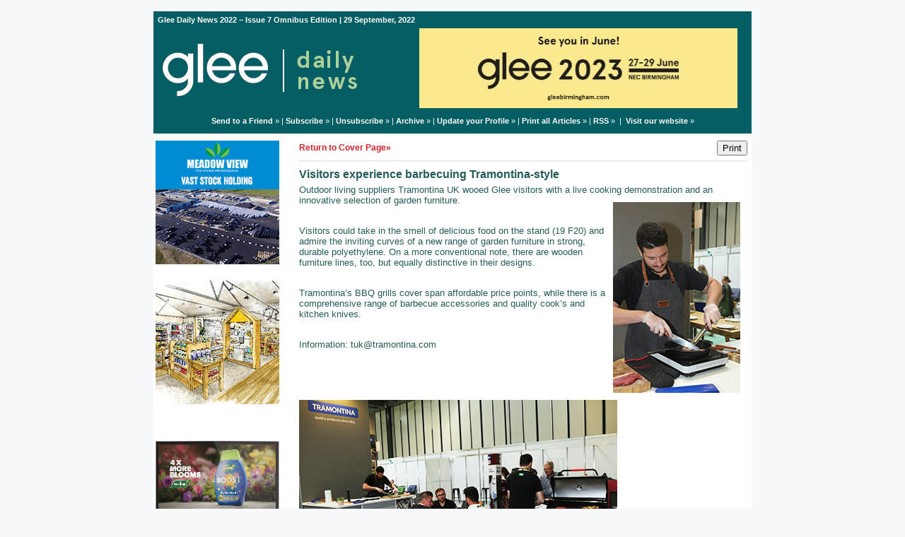

--- FILE ---
content_type: text/html;charset=UTF-8
request_url: https://gleedailynews.newsweaver.com/Gleeedailynews/fcanxpkapog?lang=en&a=1&p=62159826&t=29792123
body_size: 14368
content:
<!DOCTYPE HTML PUBLIC "-//W3C//DTD HTML 4.01 Transitional//EN" "http://www.w3.org/TR/html4/loose.dtd">
<html lang="en">
<head><title>
Glee Daily News - Glee Daily News 2022 – Issue 7 Omnibus Edition - Visitors experience barbecuing Tramontina-style</title>
	
	
	
			<meta property="og:title" content="Visitors experience barbecuing Tramontina-style" />
				<meta property="og:description" content="Outdoor living suppliers Tramontina UK are wooed Glee visitors with a live cooking demonstration and an innovative selection of garden furniture...

" />
			<meta property="og:image" content="/v3files/shard1/54235/20/b4260cd020ace742f4e7ad.png" />
	<style title="notessa-stylesheet" media="all" type="text/css">
		

td.nw_img_caption { 
font-size: 10px;  
font-style: italic;  
padding: 3px; 
text-align:center;
word-wrap: break-word;
}
.title {
font-style: normal;
font-weight: normal;
}
div div.section-name, div div.section-name-selected {
font-style: normal;
font-weight: normal;
}
a {
text-decoration: none;
font-style: normal;
font-weight: normal;
}
a:hover, .link:hover {
text-decoration: none;
font-style: normal;
font-weight: normal;
}

table.nw_simple_table {border:0px;border-collapse:collapse;}
.nw_simple_table tbody tr td {padding:1px;}
.nw_simple_table tbody tr td p {margin:0;padding:0;}

table.nw_boxed_table {border:solid 1px #CCC;border-collapse:collapse;empty-cells:hide;}
.nw_boxed_table td {padding:4px;border:solid 1px #CCC;}
.nw_boxed_table td p {margin:0;padding:0;}

.nw_mce_notessa_macro {background:#E9E9E9;font-size:9px;font-family:Verdana, Geneva, sans-serif;font-weight:normal;-moz-border-radius:5px;-webkit-border-radius:5px;border:1px solid #47ADA8;padding:0px;overflow:visible;}

table.basic, .basic td {border:1px solid #CCC;border-collapse:collapse;font:Verdana, Helvetica, sans-serif;}
table.basic {border:none;border:1px solid #CCC;}
.basic thead th, .basic tbody th {background:#FFF;color:#666;padding:5px 10px;border-left:1px solid #CCC;}
.basic tbody th {background:#fafafb;border-top:1px solid #CCC;text-align:left;font-weight:normal;}
.basic tbody tr td {padding:5px 10px;color:#666;}
.basic tbody tr:hover {background:#FFF;}
.basic tbody tr:hover td {color:#454545;}
.basic tfoot td, .basic tfoot th {border-left:none;border-top:1px solid #CCC;padding:4px;background:#FFF;color:#666;}
.basic caption {text-align:left;font-size:120%;padding:10px 0;color:#666;}
.basic a:link {color:#666;}
.basic a:visited {color:#666;}
.basic a:hover {color:#003366;text-decoration:none;}
.basic a:active {color:#003366;}

table.blue_block {margin:0;padding:0;font:normal 0.9em tahoma, arial, sans-serif;line-height:1.4em;border-collapse:collapse;border:4px solid #ADBBCA;color:#4F6480;background:#F0F0F0;}
.blue_block caption {margin:0;height:32px;padding:0;color:#4F6480;line-height:2em;text-align:left;font:bold 150% georgia, serif;text-transform:uppercase;letter-spacing:0.14em;}
.blue_block thead {color:#fff;background:#5E7796;}
.blue_block thead tr th	{padding:4px 8px 4px 8px;}
.blue_block th {border: 4px solid #ADBBCA;}
.blue_block tfoot {background:#fff;}		
.blue_block tfoot tr td, .blue_block tfoot tr th, .blue_block tbody tr td {padding:4px;}
.blue_block tbody tr:hover {background:#fff;}
.blue_block tbody tr {border:4px solid #ADBBCA;}
.blue_block tbody th {padding:8px;border:4px solid #ADBBCA;}		
.blue_block tbody td {background:#E9ECEE;}
.blue_block tbody tr.odd {background:#C4CFDB;}		
.blue_block tbody tr.odd td {background:#F0F0F0;color:#4F6480;}		
.blue_block tbody tr.odd:hover {background:#fff;}		
.blue_block tbody tr th a:link {font:bold 0.9em tahoma, arial, sans-serif;color:#5E7796;text-decoration:underline;}		
.blue_block tbody tr th a:visited {font:bold 0.9em tahoma, arial, sans-serif;color:#5E7796;text-decoration:none;}
.blue_block tbody tr th a:hover {font:bold 0.9em tahoma, arial, sans-serif;color:#5E7796;text-decoration:none;}		
.blue_block tbody tr th a:active {font:bold 0.9em tahoma, arial, sans-serif;color:#5E7796;text-decoration:line-through;}
.blue_block tbody td a:link {font:normal 0.9em tahoma, arial, sans-serif;color:#808000;text-decoration:underline;}	
.blue_block tbody td a:visited {font:normal 0.9em tahoma, arial, sans-serif;color:#808000;text-decoration:none;}	
.blue_block tbody td a:hover {font:normal 0.9em tahoma, arial, sans-serif;color:#808000;text-decoration:none;}	
.blue_block tbody td a:active {font:normal 0.9em tahoma, arial, sans-serif;color:#808000;text-decoration:underline;}			
.blue_block tbody td a:visited:after {color:#808000;text-decoration:none;}

table.blue_dream {background:#D3E4E5;border:1px solid gray;border-collapse:collapse;color:#fff;font:normal 12px verdana, arial, helvetica, sans-serif;}
.blue_dream caption {border:1px solid #5C443A;color:#5C443A;font-weight:bold;letter-spacing:20px;padding:6px 4px 8px 0px;text-align:center;text-transform:uppercase;}
.blue_dream td, .blue_dream th {color:#363636;padding:.4em;}
.blue_dream tr {border:1px dotted gray;}
.blue_dream thead th, .blue_dream tfoot th, .blue_dream tbody th {background:#5C443A;color:#FFFFFF;padding:3px 10px 3px 10px;text-align:left;text-transform:uppercase;}
.blue_dream tbody td a {color:#363636;text-decoration:none;}
.blue_dream tbody td a:visited {color:gray;text-decoration:line-through;}
.blue_dream tbody td a:hover {text-decoration:underline;}
.blue_dream tbody th a {color:#363636;font-weight:normal;text-decoration:none;}
.blue_dream tbody th a:hover {color:#363636;}
.blue_dream tbody th, .blue_dream tbody td {text-align:left;vertical-align:top;}
.blue_dream tfoot td {background:#5C443A;color:#FFFFFF;padding-top:3px;}
.blue_dream tr.odd {background:#fff;}
.blue_dream tbody tr:hover {background:#99BCBF;border:1px solid #03476F;color:#000000;}

table.fresh_orange {background:#FFEFD5;border-spacing:0px;	border-collapse:collapse;font-family:Verdana, Geneva, Arial, Helvetica, sans-serif;font-size:small;}
.fresh_orange caption {text-align:left;font-weight:bolder;}
.fresh_orange thead {background:#FFA109;}
.fresh_orange thead th {border-bottom:1px outset;border-top:1px outset;padding-left:3px;padding-right:3px;}
.fresh_orange tfoot {background:#FFA109;}
.fresh_orange a {color:#000;}
.fresh_orange tbody th {background:#FFDCA2;border-bottom:1px solid #fff;font-size:medium;font-weight:normal;padding-left:2px;padding-bottom:4px;text-align:left;vertical-align: top;}
.fresh_orange tbody td {border:0px none;border-bottom:1px solid #FFA109;padding-left:3px;text-align:left;vertical-align:top;}
.fresh_orange tbody tr.odd {background:#FFF8EA;}
.fresh_orange tbody tr.odd th {background:#FFE2B0;}
.fresh_orange tbody td a {background-position:top left;min-height:20px;padding-left:20px;float:left;padding-right:4px;}
.fresh_orange tbody tr th+td a {background-image:none;padding:inherit;float:inherit;}

table.green_envy { border-collapse:collapse;border:1px solid #03476F;font:normal 11px verdana, arial, helvetica, sans-serif;color:#363636;background:#92C428;}
.green_envy caption {text-align:center;font:bold 18px arial, helvetica, sans-serif;background:transparent;padding:6px 4px 8px 0px;color:#03476F;text-transform:uppercase;}
.green_envy td, .green_envy th {border:1px dotted #03476F;padding:.4em;color:#363636;}
.green_envy thead th, .green_envy tfoot th, .green_envy tbody th {font:bold 11px verdana, arial, helvetica, sans-serif;border:1px solid #03476F;text-align:left;background:#4591AD;color:#FFFFFF;padding-top:3px;}
.green_envy tbody td a {background:transparent;text-decoration:none;color:#363636;}
.green_envy tbody td a:hover {background:#C2F64D;color:#363636;}
.green_envy tbody th a {font:normal 11px verdana, arial, helvetica, sans-serif;background:transparent;text-decoration:none;font-weight:normal;color:#363636;}
.green_envy tbody th a:hover {background:transparent;color:#363636;}
.green_envy tbody th, .green_envy tbody td {vertical-align:top;text-align:left;}
.green_envy tfoot td {border:1px solid #03476F;background:#4591AD;padding-top:3px;color:#FFFFFF;}
.green_envy tr.odd {background:#AEE239;}
.green_envy tbody tr:hover {background:#FFD800;border:1px solid #03476F;color:#FFFFFF;}
.green_envy tbody tr:hover th, .green_envy tbody tr.odd:hover th {background:#FFD800;color:#FFFFFF;}

table.ice_blue {border-collapse:collapse;background:#EFF4FB;border-left:1px solid #686868;border-right:1px solid #686868;font:0.8em/145% 'Trebuchet MS',helvetica,arial,verdana;color:#333;}
.ice_blue td, .ice_blue th {padding:5px;}
.ice_blue caption {padding:0 0 .5em 0;text-align:left;font-size:1.4em;font-weight:bold;text-transform:uppercase;color:#333;background:transparent;}
.ice_blue a {color:#950000;text-decoration:none;}
.ice_blue a:link {}
.ice_blue a:visited {font-weight:normal;color:#666;text-decoration: line-through;}
.ice_blue a:hover {border-bottom:1px dashed #bbb;}
.ice_blue thead th, .ice_blue tfoot th, .ice_blue tfoot td, .ice_blue tbody th {background:#333;color:#fff;}
.ice_blue tfoot td {text-align:right;}
.ice_blue tbody th, .ice_blue tbody td {border-bottom:dotted 1px #333;}
.ice_blue tbody th {white-space:nowrap;}
.ice_blue tbody th a {color:#333;}
.ice_blue tbody tr:hover {background:#fafafa;}

table.matrix {border-collapse:collapse;border:none;font:normal 11px helvetica, verdana, arial, sans-serif;background-color:#0E0E0E;background-repeat:repeat;border-spacing:1px;}
.matrix caption {text-align:left;font:normal 11px helvetica, verdana, arial, sans-serif;background:transparent;}
.matrix td, .matrix th {border:none;padding:.8em;color:#FFFFFF;}
.matrix thead th, .matrix tfoot th, .matrix tbody th {font:bold 10px helvetica, verdana, arial, sans-serif;border:none;text-align:left;background:#000000;color:#00FF0C;padding-top:4px;}
.matrix tbody td a {background:transparent;text-decoration:none;color:#9F9F9F;}
.matrix tbody td a:hover {background:transparent;color:#FFFFFF;}
.matrix tbody th a {font:bold 11px helvetica, verdana, arial, sans-serif;background:transparent;text-decoration:none;font-weight:normal;color:#9F9F9F;}
.matrix tbody th a:hover {background:transparent;color:#FFFFFF;}
.matrix tbody th, .matrix tbody td {vertical-align:top;text-align:left;}
.matrix tr.odd {background:#000000;}
.matrix tbody tr:hover {background:#0E0E0E;}
.matrix tbody tr:hover th, .matrix tbody tr.odd:hover th {background:#0E0E0E;}

table.modern_blue {border-collapse:collapse;text-align:left;font-family:Helvetica, Arial, sans-serif;}
.modern_blue caption {text-transform:uppercase;font-size:2em;color:#000000;text-align:left;font-weight:bolder;border-bottom:6px solid #000;}
.modern_blue thead tr th, .modern_blue tbody tr th {color:#0099ff;text-transform:uppercase;text-align:center;padding:0.4em 0;border-bottom:3px solid #000;}
.modern_blue tfoot th, .modern_blue tfoot td {border-top:3px solid #000;}
.modern_blue tr td, .modern_blue tr th {border-bottom:1px solid #000;padding:0.6em 0.4em;line-height:1.5em;}
.modern_blue tbody th a {text-transform:uppercase;}
.modern_blue tbody a, .modern_blue tbody a:link {color:#0099ff;font-weight:bold;text-decoration:none;}
.modern_blue tbody a:visited {color:#000;}

table.popstar {font:75%/1.5em arial, geneva, sans-serif;border-collapse:collapse;}
.popstar caption {margin:0;border-bottom:4px solid #fff;padding:10px;background:#F8F12A;text-align:left;font:bold 250%/1em arial, geneva, sans-serif;color:#000;text-transform:uppercase;letter-spacing:0.1em;width:auto;}	
.popstar tbody {background:#acc;}
.popstar tbody td {font-size:100%;letter-spacing:0.05em;}
.popstar tbody td, .popstar th {border-bottom:4px solid #fff;border-left:1px dotted #fff;vertical-align:top;padding:10px;}
.popstar thead th, .popstar tbody th {padding:5px 10px;text-align:left;background:#DF3985;color:#fff;text-transform:uppercase;letter-spacing:0.2em;font-weight:bold;font-size:110%;}
.popstar tbody th {padding:10px 10px 10px 10px;text-align:left;font-size:110%;color:#fff;letter-spacing:0.1em;line-height:1.5em;text-transform:uppercase;}	
.popstar tbody tr.odd {background:#E6E0C0;}
.popstar tbody tr {background:#b6e5ff;}
.popstar tfoot th, .popstar tfoot td {margin:0;border-top:2px solid #fff;padding:5px 10px;text-align:left;background:#F8F12A;color:#000;}
.popstar tfoot th {text-transform:uppercase;letter-spacing:0.2em;border:none;}
.popstar tfoot td {padding-left:10px;}
.popstar tbody tr th a {color:#277ffe;display:block;}
.popstar tbody tr.odd th a {color:#555;display:block;}	
.popstar tbody td a {color:#DF3985;}
.popstar a:visited, .popstar tbody tr.odd th a:visited {color:#999;}

table.purple_rain {color:#000;font:100% "Verdana", "Helvetica", sans-serif;border:#ccc .1em solid;}
table.purple_rain, .purple_rain tr, .purple_rain th, .purple_rain td {margin:0;padding:0;border-spacing:0;border-collapse:collapse;}
.purple_rain caption {text-align:left;padding:.8em;color:white;background:#93c;height:2em;font-weight:bold;font-size:14pt;font-family:;border:#ccc .1em solid;}
.purple_rain thead {background:#c6f;}
.purple_rain thead th, .purple_rain tbody th {padding:.8em;text-align:left;color:#fff;font-weight:bold;background:#c6f;}
.purple_rain tfoot tr {color:#fff;background:#93c;height:4em;font-weight:bold;}
.purple_rain tfoot {color:#000;background:#fff;}
.purple_rain tfoot tr th, .purple_rain tfoot tr td {border-top:0px;}
.purple_rain tfoot tr td {text-align:right;padding-right:2em;}
.purple_rain tbody tr.odd th {background:#edf;border-top:#ccc .1em solid;border-bottom:#ccc .1em solid;}
.purple_rain tbody td a:hover {background:transparent;color:#f60;}
.purple_rain tbody tr td {background:#dce;color:#93c;height:4em;}
.purple_rain tbody tr.odd td {background:#edf;color:#93c;height:4em;border-top:#ccc .1em solid;border-bottom:#ccc .1em solid;}
.purple_rain tbody tr td {padding:0.1em 0.4em;border:0px;}
.purple_rain tbody tr th {padding-right:1em;text-align:left;font-weight:normal;}
.purple_rain a {color:#93c;text-decoration:none;font-weight:normal;}
.purple_rain a:hover {text-decoration:underline overline;color:#f66;}

table.seagrass {border-collapse:collapse;border:1px solid #839E99;background:#f1f8ee;font:.9em/1.2em Georgia, "Times New Roman", Times, serif;color:#033;}
.seagrass caption {font-size:1.3em;font-weight:bold;text-align:left;padding:1em 4px;}
.seagrass td, .seagrass th {padding:3px 3px .75em 3px;line-height:1.3em;}
.seagrass th {background:#839E99;color:#fff;font-weight:bold;text-align:left;padding-right:.5em;vertical-align:top;}
.seagrass thead th {background:#2C5755;text-align:center;}
.seagrass tr.odd td {background:#DBE6DD;}
.seagrass tr.odd th {background:#6E8D88;}
.seagrass td a, .seagrass td a:link {color:#325C91;}
.seagrass td a:visited {color:#466C8E;}
.seagrass td a:hover, .seagrass td a:focus {color:#1E4C94;}
.seagrass th a, .seagrass td a:active {color:#fff;}
.seagrass tfoot th, .seagrass tfoot td {background:#2C5755;color:#fff;}
.seagrass th+td {padding-left:.5em;}

table.simple_blue {font:80% Verdana, Arial, Helvetica, sans-serif;color:#000;text-align:left;border-collapse:collapse;border:1px solid #666666;border-top:none;}
.simple_blue a {text-decoration:underline;}
.simple_blue a:visited {text-decoration:none;}
.simple_blue tr.odd {background-color:#ebf3ff;}
.simple_blue tr a {color:#000000;}
.simple_blue tr:hover a {color:#ffffff;}
.simple_blue tr:hover, .simple_blue tr.odd:hover {background-color:#3d80df;color:#ffffff;}
.simple_blue caption {height:45px;line-height:44px;color:#60634E;font-weight:bold;text-align:center;margin:0;padding:0;margin-left:-1px;background:#ffffff;background-position:50% top;border-left:2px solid #616161;border-right:2px solid #616161;}
.simple_blue thead th, .simple_blue tbody th  {font-size:105%;color:#000000;background:#90BCF9;height:33px;}
.simple_blue thead th:hover {background:#ffffff;}
.simple_blue tr {vertical-align:top;}
.simple_blue tr, .simple_blue th, .simple_blue td {padding:.75em;}
.simple_blue td {border-left:1px solid #dadada;}
.simple_blue tfoot tr {background:#fff;}
.simple_blue tfoot td, .simple_blue tfoot th{color:#000;border:0px;}

table.simple_grey {font:85% "Lucida Grande", "Lucida Sans Unicode", "Trebuchet MS", sans-serif;padding:0;margin:0;border-collapse:collapse;color:#333;background:#F3F5F7;}
.simple_grey a {color:#3A4856;text-decoration:none;border-bottom:1px solid #C6C8CB;}  
.simple_grey a:visited {color:#777;}
.simple_grey a:hover {color:#000;}  
.simple_grey caption {text-align:left;text-transform:uppercase;padding-bottom:10px;font:200% "Lucida Grande", "Lucida Sans Unicode", "Trebuchet MS", sans-serif;}
.simple_grey tbody th {background:#3A4856;padding:15px 10px;color:#fff;text-align:left;font-weight:normal;}
.simple_grey tbody, .simple_grey thead {border-left:1px solid #EAECEE;border-right:1px solid #EAECEE;}
.simple_grey tbody {border-bottom:1px solid #EAECEE;}
.simple_grey tbody td {padding:10px;text-align:left;}
.simple_grey tbody tr {background:#F3F5F7;}
.simple_grey tbody tr.odd {background:#F0F2F4;}
.simple_grey tbody  tr:hover {background:#EAECEE;color:#111;}
.simple_grey tfoot td, .simple_grey tfoot th, .simple_grey tfoot tr {text-align:left;font:120% "Lucida Grande", "Lucida Sans Unicode", "Trebuchet MS", sans-serif;text-transform:uppercase;background:#fff;padding:10px;}

table.subtle_gold {border-collapse:collapse;border:2px solid #996;font:normal 80%/140% verdana, arial, helvetica, sans-serif;color:#333;background:#fffff0;}
.subtle_gold caption {padding:0 .4em .4em;text-align:left;font-size:1em;font-weight:bold;text-transform:uppercase;color:#333;background:transparent;}
.subtle_gold td, .subtle_gold th {border:1px solid #cc9;padding:.3em;}
.subtle_gold thead th, .subtle_gold tfoot th, .subtle_gold tbody th {border:1px solid #cc9;text-align:left;font-size:1em;font-weight:bold;color:#444;background:#dbd9c0;}
.subtle_gold tbody td a {background:transparent;color:#72724c;text-decoration:none;border-bottom:1px dotted #cc9;}
.subtle_gold tbody td a:hover {background:transparent;color:#666;border-bottom:1px dotted #72724c;}
.subtle_gold tbody th a {background:transparent;color:#72724c;text-decoration:none;font-weight:bold;border-bottom:1px dotted #cc9;}
.subtle_gold tbody th a:hover {background:transparent;color:#666;border-bottom:1px dotted #72724c;}
.subtle_gold tbody th, .subtle_gold tbody td {vertical-align:top;text-align:left;}
.subtle_gold tfoot td {border:1px solid #996;}
.subtle_gold tr.odd {color:#333;background:#f7f5dc;}
.subtle_gold tbody tr:hover {color:#333;background:#fff;}
.subtle_gold tbody tr:hover th, .subtle_gold tbody tr.odd:hover th {color:#333;background:#ddd59b;}

table.wine_country {border-collapse:collapse;border:1px solid #38160C;font:normal 11px verdana, arial, helvetica, sans-serif;color:#F6ECF0;background:#641B35;}
.wine_country caption {text-align:left;font:normal 11px verdana, arial, helvetica, sans-serif;background:transparent;}
.wine_country td, .wine_country th {border:1px dashed #B85A7C;padding:.8em;color:#F6ECF0;}
.wine_country thead th, .wine_country tfoot th, .wine_country tbody th {font:bold 11px verdana, arial, helvetica, sans-serif;border:1px solid #A85070;text-align:left;background:#38160C;color:#F6ECF0;padding-top:6px;}
.wine_country tbody td a {background:transparent;text-decoration:none;color:#F6ECF0;}
.wine_country tbody td a:hover {background:transparent;color:#FFFFFF;}
.wine_country tbody th a {font:normal 11px verdana, arial, helvetica, sans-serif;background:transparent;text-decoration:none;font-weight:normal;color:#F6ECF0;}
.wine_country tbody th a:hover {background:transparent;color:#FFFFFF;}
.wine_country tbody th, .wine_country tbody td {vertical-align:top;text-align:left;}
.wine_country tfoot td {border:1px solid #38160C;background:#38160C;padding-top:6px;}
.wine_country tr.odd {background:#7B2342;}
.wine_country tbody tr:hover {background:#51152A;}
.wine_country tbody tr:hover th, .wine_country tbody tr.odd:hover th {background:#51152A;}
div.nw-sharingLinks-title {
   background-color:#eee;
   padding:4px;
}
ul.nw-sharingLinks-list { padding:4px; margin:0; list-style: none; }

div.nw-sharingLinks {
    z-index:1;
    position:absolute;
    background:#fff;
    border:solid 1px #999;
    width:200px;
}
li.nw-sharingLinks-link a {
   color:#000;
}
li.nw-sharingLinks-link img {
   vertical-align:middle;
}
span.nw-sharingLinks-bookmarkAndShare {
    float:left;
}
span.nw-sharingLinks-close {
    float:right;
}
span.nw-sharingLinks-close a {
  color: #000;
  text-decoration: none;
}
span.nw-sharingLinks-icons { vertical-align: middle; }
div.nw-comments-main,div.nw-comments-displayTitle,div.nw-comments-commentsList,div.nw-comments-pagination,div.nw-comments-post,div.nw-comments-post-form {
   width:100%;
}
div.nw-comments-author {
   font-weight:bold;
   padding-bottom:5px;
}
div.nw-comments-comment {
   border-bottom:1px #000 solid;
}
div.nw-comments-displayTitle {
   padding-bottom: 5px;
   border-bottom:1px #000 solid;
   font-weight:bold;
}
div.nw-comments-post {
   font-weight:bold;
}
div.nw-comments-date {
   padding-top:5px;
}
div.nw-comments-pagination {
   text-align:right;
}
div.nw-article-comment-validation-error{
   color:red;
}

.nw-error {
	border-color: red;
}

/* Wrapping DIV */
.nw-article-comments-show-div {
	margin-top: 8px;
	padding: 0px;
	background: transparent;
	overflow: hidden;
}

/* An Individual Comment */
div.nw-comments-comment {
	background: #FFFFFF;
	border: solid 1px #CCC;
	padding: 8px 8px 8px 12px;
	border-radius: 6px;
	margin-bottom: 8px;
}

/* Children Comments */
div.nw-comments-comment div.nw-comments-comment {
	border: none;
	background: transparent;
}

/* Nested Comment */
div.nw-comments-children {
	margin-top: 8px;
	border: solid 1px #CCC;
	border-radius: 6px;
	padding-left: 0;
	padding: 8px 0 0 0 ;
}

/* Reply Button */
.nw-comments-comment a.nw-comments-reply-button {
	*display: inline;
	display: inline-block;
	background: #F7F7F7;
	border: solid 1px #CCC;
	padding: 4px 8px;
	font-weight: normal;
	color: #000;
	cursor:pointer;
}
div.nw-comments-date {
	color: #999;
	font-size: 9px;
}

.nw-comments-sort {
	padding: 4px 0;
}

.nw-comment-footer a.nw-comments-reply-button  {
	float: right;
}

.nw-comment-footer .nw-comments-date {
	float: left;
	padding: 0;
}

.nw-comment-footer {
	clear: both;
	overflow: hidden;
	vertical-align: bottom;
	_zoom: 1; /* IE6 */
}

span.nw-article-options {
	display:inline;
}

/* Reply Form */
.nw-comments-post-form {
	background: #F7F7F7;
	padding: 8px 12px;
	margin-top: 8px;
	border: solid 1px #CCC;
	border-radius: 6px;
	margin-bottom: 8px;
}

.nw-comments-post-form .required {
	font-weight:bold;
	color:red;	 
}

div.nw-comments-children .nw-comments-post-form {
	background: #F7F7F7;
	margin-bottom: 0;
}

div.nw-comments-displayTitle {
	border-bottom: none;
}

div.nw-comments-main,div.nw-comments-displayTitle,div.nw-comments-commentsList,div.nw-comments-pagination,div.nw-comments-post,div.nw-comments-post-form {
   width:auto;
}

.nw-article-comment-validation-error,
.nw-article-comment-validation-thanks {
		margin-top: 12px;
}
.nw-comments-post-form .nw-textarea {
	width:100%;
	*width:98%;
	-webkit-box-sizing: border-box;
	-moz-box-sizing: border-box;
	box-sizing: border-box;
}

.nw-comments-awaiting-moderation .nw-comments-comment div { 
 font-style: italic;
 color: #999999;
}

.nw-submit {
	cursor:pointer;
}

.nw-comments-awaiting-moderation .nw-article-comment-validation-thanks {
 padding: 2px 12px 5px 12px; 
 font-style: italic;
}
.nw-comments-close {
    float:right;
    display:inline-block;
    padding:2px 5px;
    background:#ccc;
    cursor:pointer;
}

.nw-comments-close:hover {
    float:right;
    display:inline-block;
    padding:2px 5px;
    background:#ccc;
    color:#fff;
    cursor:pointer;
}
.ArticleDisplay .nw-associatedarticles {
margin: 1em 0 .3em 0;
border: solid 1px #CCC;
padding: .7em;
}

.ArticleDisplay .nw-associatedarticles br{
display: none;
}
.ArticleDisplay .nw-associatedarticles-header {
font-weight: bold;
font-size: 1.3em;
margin-bottom: .1em;
margin-top: 20px;
padding-bottom: .2em;
border-bottom: solid 1px #CCC;
display: block;
}

.ArticleDisplay .nw-associatedarticle-title {
display: block;
margin: .4em 0 0 0;
}
/* Prevent expanding div holder bug in IE8 */
.ArticleDisplay {
table-layout: fixed\9;
}

/* Gallery Container */
.nw_articleGallery_wrapper {
background-color: #333;
position: relative;
margin: 1em auto;
padding: .5em;
/* IE6 Specific Rule */
border: solid 1px transparent;
}

/* Next and Previous Buttons */
.nw_articleGallery_previous, .nw_articleGallery_next{
position: absolute;
display:block;
width: 16px;
height: 16px;
text-indent: -9999px;
background-repeat:no-repeat;
}

.nw_articleGallery_previous{
left: 5px !important;
background-image: url('/nwstatic/gallery/previous.gif');
}

.nw_articleGallery_next{
right: 5px!important;
/* IE6 Specific Rule */
right: 18px;
background-image: url('/nwstatic/gallery/next.gif');
}

/* Set Default Maximum Width for images */
.nw_articleGallery_image img {
max-width:310px;
height: auto;
border: solid 1px #CCC;
margin-bottom: .5em;
}
/* IE6 Specific Rule */
* html .nw_articleGallery_image img {
width: expression(this.width > 360 ? 360: true);
}

.nw_articleGallery_image {
text-align: center;
}

.nw_articleGallery_caption {
color:#FFFFFF;
text-align:center;
}
/**** SURVEY STYLES ****/

/* Fieldset/legend for accessibility, not visual display */
.nw-survey-form legend {
display: none;
}
/* Fieldset/legend for accessibility, not visual display */
.nw-survey-form fieldset {
border: none;
margin: 0;
padding: 0;
}

div.nw-survey-question .title {
margin-bottom: -.5em;
display: block;
}

.nw-survey-required-label {
display: block;
}

.nw-survey-required-label, .nw-survey-question-mandatory, .nw-survey-validation-error { font-weight:bold; color:red; }

/* Spacing between questions */
div.nw-survey-question {
margin-bottom: 2.5em;
}

/* Prevent inputs breaking sidebar layout */
input.nw-survey-text, textarea.nw-survey-textarea {
width: 98%;
}

textarea.nw-survey-textarea {
height: 80px;
}

/**** OPTIONAL SURVEY STYLES ****/

/* Main Heading */
h1.nw-survey-title {
font-size: 16px;
} 

.nw-survey-question-title-table td {
	padding-bottom: 15px;
}

.nw-survey-answer-links-table td {
	padding-bottom: 10px;
}

.nw-survey-results-link-table td {
	padding-top: 15px;
}

.nw-survey-question-title {
	margin-bottom: 10px;
}

.nw-survey-horizontal-question label {
	margin-right: 10px;
}

.nw-survey-vertical-question label {
	display: block;
	margin-bottom: 10px;
}

.nw-survey-grid-question .nw-survey-grid-question-options th,
.nw-survey-grid-question .nw-survey-grid-question-options td {
	padding: 8px 12px;
	border-bottom: 1px solid #FFFFFF;
}

.nw-survey-grid-question .nw-survey-grid-question-options td {
	text-align: center;
	background-color: #F1F1F1;
}

.nw-survey-grid-question .nw-survey-grid-question-options .nw-survey-grid-question-title {
	text-align: left;
	width: 30%;
}

.nw-survey-question-title-table td {
	padding-bottom: 15px;
}

.nw-survey-answer-links-table td {
	padding-bottom: 10px;
}

.nw-survey-results-link-table td {
	padding-top: 15px;
}
.other_answer label {
	display: inline-block;
}
		
	</style>


				<link href="/v3files/shard1/54235/99155/6858588/2col.css?t=1684938918424" media="all" rel="stylesheet" type="text/css"/>
		<script type="text/javascript" src="/nwstatic/scripts/jQuery.js"></script>
		<script type="text/javascript" src="/nwstatic/scripts/jquery.ui.js"></script>
		<link href="/nwstatic/scripts/themes/newsweaver/jquery-ui.css" rel="stylesheet" type="text/css" />
	<script type="text/javascript" src="/nwstatic/scripts/fancybox/jquery.fancybox.js"></script>
	<link href="/nwstatic/scripts/fancybox/jquery.fancybox.css" rel="stylesheet" type="text/css" />
	<script type="text/javascript" src="/nwstatic/scripts/microsite.js"></script>
	<link href="https://gleedailynews.newsweaver.com/Gleeedailynews/rss/" rel="alternate" title="Glee Daily News" type="application/rss+xml">
	<link rel="canonical" href="http://gleedailynews.newsweaver.com/Gleeedailynews/fcanxpkapog" />
        
</head>
<body style="margin:0; padding:0;">
<div class="content" id="wrapper">
<div class="nw_layout_LAYOUT2">
<table
 align="center"

 border="0" cellpadding="0" cellspacing="0" class="ArticlePage" id="ArticlePage"
 style="

" width="647">
<tr><!-- buildCellForTableRow -->
<!-- buildCellForTableRow -->
<td id="header" valign="top"
		width="647">
<!-- renderCellComponentsList --><!-- renderCellComponentsList_list -->
<!-- renderTemplateComponent -->

<table id="nw_titlebar_wrapper" class="nw_component_wrapper" cellpadding="0" cellspacing="0"
>
<tr><td class="nw-componentSpacerMainCell"><!-- buildTemplateComponentStructure -->
<table cellpadding="0" cellspacing="0" class="ContentBlock" id="titlebar" style="margin-top:0px;margin-bottom:0px;margin-left:0px;margin-right:0px;" width="100%">
<tr><td class="nw-componentMainCell"><table style="width: 100%;" border="0" cellpadding="0" cellspacing="0"><tbody><tr><td class="nw_date_title">Glee Daily News 2022 – Issue 7 Omnibus Edition | 29 September, 2022</td></tr></tbody></table>
</td></tr></table>
<!-- /buildTemplateComponentStructure --></td></tr>
</table>
<!-- /renderTemplateComponent -->
<!-- /renderCellComponentsList_list --><!-- renderCellComponentsList_list -->
<!-- renderTemplateComponent -->

<table id="nw_masthead_wrapper" class="nw_component_wrapper" cellpadding="0" cellspacing="0"
>
<tr><td class="nw-componentSpacerMainCell"><!-- buildTemplateComponentStructure -->
<table cellpadding="0" cellspacing="0" class="ContentBlock" id="masthead" style="margin-top:0px;margin-bottom:0px;margin-left:0px;margin-right:0px;" width="100%">
<tr><td class="nw-componentMainCell"><!-- Embed in a Component on the Cover Page Lotus/Outlook 2007 Background Colour Fix --><style type="text/css"><!--
/* Lotus Fix - Page Background Colour Must Be Transparent in Main CSS
This embedded css will render the background colour in Outlook 2007
*/
body {
background-color: #F5F9FA!important;
background-color: #F5F9FA;
}
--></style><table style="width: 100%;" border="0" cellpadding="0" cellspacing="0"><tbody><tr><td><a title="" href="https://gleedailynews.newsweaver.com/Gleeedailynews/1ldrbwdiqws/external?a=6&p=62159819&t=29792121" data-canonicalurl="https://www.gleebirmingham.com"><img alt="" src="/v3files/shard1/54235/58/e04c3eb6dd4a8085d846f0.png" width="320" height="100" /></a></td><td style="text-align: center;" class="MastheadAd"><p><a href="https://gleedailynews.newsweaver.com/Gleeedailynews/1t0c4drobdt/external?i=2&a=6&p=62159819&t=29792121" target="_blank" rel="noreferrer noopener" data-canonicalurl="https://www.gleebirmingham.com"><img src="/v3files/shard1/54235/bd/f5311b5219a9b35a38b38b.jpg" style="margin:0px;" width="450" height="113" hspace="0" vspace="0" alt="" /></a></p></td></tr><tr><td colspan="2" class="nw_navs"><p><a href="https://gleedailynews.newsweaver.com/Gleeedailynews/uben4nqdhah?lang=en&a=6&p=62159819&t=29792121" data-canonicalurl="http://gleedailynews.newsweaver.com/Gleeedailynews/19vxek6tf9q">Send to a Friend</a> &raquo; | <a href="https://gleedailynews.newsweaver.com/Gleeedailynews/3mtj37vew0l?lang=en&a=6&p=62159819&t=29792121" data-canonicalurl="http://gleedailynews.newsweaver.com/Gleeedailynews/ejen4pui8wr">Subscribe</a>&nbsp;&raquo; | <a href="https://gleedailynews.newsweaver.com/Gleeedailynews/mb6wkemeuvm?lang=en&a=6&p=62159819&t=29792121" target="_blank" rel="noopener" data-canonicalurl="http://gleedailynews.newsweaver.com/Gleeedailynews/x5mlxo62j7s">Unsubscribe</a> &raquo; | <a href="https://gleedailynews.newsweaver.com/Gleeedailynews/z7w2aqdbltm?lang=en&a=6&p=62159819&t=29792121" data-canonicalurl="http://gleedailynews.newsweaver.com/Gleeedailynews/1ldw9z60rep">Archive</a> &raquo; | <a href="https://gleedailynews.newsweaver.com/Gleeedailynews/mb6wkemeuvm?lang=en&i=2&a=6&p=62159819&t=29792121" target="_blank" rel="noopener" data-canonicalurl="http://gleedailynews.newsweaver.com/Gleeedailynews/x5mlxo62j7s">Update your Profile</a> &raquo; | <a href="https://gleedailynews.newsweaver.com/Gleeedailynews/1jbubp2yxhe?lang=en&a=6&p=62159819&t=29792121" data-canonicalurl="http://gleedailynews.newsweaver.com/Gleeedailynews/56jxz7tz0cf">Print all Articles</a> &raquo; | <a href="https://gleedailynews.newsweaver.com/Gleeedailynews/rss/">RSS</a> &raquo;&nbsp; |&nbsp; <a href="https://gleedailynews.newsweaver.com/Gleeedailynews/osvb7erzusy/external?i=3&a=6&p=62159819&t=29792121" target="_blank" rel="noopener" data-canonicalurl="https://www.gleebirmingham.com">Visit our website</a> &raquo;</p></td></tr></tbody></table>
</td></tr></table>
<!-- /buildTemplateComponentStructure --></td></tr>
</table>
<!-- /renderTemplateComponent -->
<!-- /renderCellComponentsList_list -->

<!-- /renderCellComponentsList --></td> 
<!-- /buildCellForTableRow --></tr>
<tr><td valign="top" id="nw-layout-containercell1"><table cellpadding="0" cellspacing="0" width="100%">
<tr><!-- buildCellForTableRow -->
<!-- buildCellForTableRow -->
<td id="left" valign="top"
		>
<!-- renderCellComponentsList --><!-- renderCellComponentsList_list -->
<!-- renderTemplateComponent -->

<table id="nw_AdvertisingLeft_wrapper" class="nw_component_wrapper" cellpadding="0" cellspacing="0"
>
<tr><td class="nw-componentSpacerMainCell"><!-- buildTemplateComponentStructure -->
<table cellpadding="0" cellspacing="0" class="ContentBlock" id="AdvertisingLeft" style="margin-top:0px;margin-bottom:0px;margin-left:0px;margin-right:0px;" width="100%">
<tr><td class="nw-componentMainCell"><p><a href="https://gleedailynews.newsweaver.com/Gleeedailynews/112ux2cifdj/external?a=6&p=62159819&t=29792146" target="_blank" rel="noreferrer noopener" data-canonicalurl="https://www.meadowviewstone.co.uk"><img src="/v3files/shard1/54235/da/5fb1cd349a0ed69b9f3b94.gif" style="margin: 0px;" width="175" height="175" hspace="0" vspace="0" alt="" /></a></p>
<p>&nbsp;</p>
<p><a href="https://gleedailynews.newsweaver.com/Gleeedailynews/19aeudc338m/external?a=6&p=62159819&t=29792146" target="_blank" rel="noreferrer noopener" data-canonicalurl="https://www.pleydellsmithyman.co.uk/"><img src="/v3files/shard1/54235/7a/1e794cb7ea2f7383d70e73.gif" style="margin: 0px;" width="175" height="175" hspace="0" vspace="0" alt="" /></a></p>
<p>&nbsp;</p>
<p><a href="https://gleedailynews.newsweaver.com/Gleeedailynews/1lbejpojjae/external?a=6&p=62159819&t=29792146" target="_blank" rel="noreferrer noopener" data-canonicalurl="http://www.gardenhealth.com"><img src="/v3files/shard1/54235/1c/dea995b18ec06d6586e761.gif" style="margin: 0px;" width="175" height="175" hspace="0" vspace="0" alt="" /></a></p>
<p>&nbsp;</p>
<p><a href="https://gleedailynews.newsweaver.com/Gleeedailynews/hrdhs0u1tq8/external?a=6&p=62159819&t=29792146" target="_blank" rel="noreferrer noopener" data-canonicalurl="http://ames-uk.com"><img src="/v3files/shard1/54235/1a/e24d7bb1ed78f71132ea22.gif" style="margin: 0px;" width="176" height="176" hspace="0" vspace="0" alt="" /></a></p>
<p>&nbsp;</p>
<p><a href="https://gleedailynews.newsweaver.com/Gleeedailynews/blke2tt5mfr/external?a=6&p=62159819&t=29792146" target="_blank" rel="noreferrer noopener" data-canonicalurl="https://www.woodmansterne.com/services/wselect"><img src="/v3files/shard1/54235/56/4b6322af339ac18be02115.gif" style="margin: 0px;" width="175" height="175" hspace="0" vspace="0" alt="" /></a></p>
<p>&nbsp;</p>
<p><a href="https://gleedailynews.newsweaver.com/Gleeedailynews/frw33i2utb3/external?a=6&p=62159819&t=29792146" target="_blank" rel="noreferrer noopener" data-canonicalurl="https://www.gleebirmingham.com"><img src="/v3files/shard1/54235/a1/bb633309b1c036f41673e6.png" style="margin: 0px;" width="175" height="175" hspace="0" vspace="0" alt="" /></a></p>
</td></tr></table>
<!-- /buildTemplateComponentStructure --></td></tr>
</table>
<!-- /renderTemplateComponent -->
<!-- /renderCellComponentsList_list --><!-- renderCellComponentsList_list -->
<!-- renderTemplateComponent -->

<table cellspacing="0"
cellpadding="0"
id="tocDisplayTitle" class="DisplayTitle"><tr><td >
In This Issue
</td></tr></table>
<table id="nw_toc_wrapper" class="nw_component_wrapper" cellpadding="0" cellspacing="0"
>
<tr><td class="nw-componentSpacerMainCell"><!-- buildTemplateComponentStructure -->
<table cellpadding="0" cellspacing="0" class="ArticleSummary" id="toc" style="margin-top:0px;margin-bottom:0px;margin-left:0px;margin-right:0px;" width="100%">
<tr><td class="nw-componentMainCell">
<table border="0" cellpadding="0" cellspacing="0" width="100%">
<tr>
<td>
<!-- [-ARTICLES-] -->
<span class="title"><a class="link" href="https://gleedailynews.newsweaver.com/Gleeedailynews/12wk6yz5ju7?lang=en&a=1&p=62159819&t=29792123" data-canonicalurl="http://gleedailynews.newsweaver.com/Gleeedailynews/19g94coqbty">Three months on from Glee 2022 - Here is the Glee Daily News Omnibus Issue</a></span>
<!-- [-ARTICLES-] -->
<!-- Between Articles/Sections with Line for clearing images-->
<table class="css_between_articles" width="100%" border="0" cellpadding="0" cellspacing="0">
<tbody><tr>
<td class="css_divider"><span class="prop"><img border="0" src="/nwstatic/spacer.gif" alt="" width="20" height="1"/></span></td>
</tr>
<tr>
<td><span class="prop"><img border="0" src="/nwstatic/spacer.gif" alt="" width="20" height="1"/></span></td>
</tr>
</tbody></table>
<span class="title"><a class="link" href="https://gleedailynews.newsweaver.com/Gleeedailynews/qafr6v90rtp?lang=en&a=1&p=62159819&t=29792123" data-canonicalurl="http://gleedailynews.newsweaver.com/Gleeedailynews/1j5eclseq71">Glee organisers promise 2023 event will be 'bigger, better and brighter than ever'</a></span>
<!-- [-ARTICLES-] -->
<!-- Between Articles/Sections with Line for clearing images-->
<table class="css_between_articles" width="100%" border="0" cellpadding="0" cellspacing="0">
<tbody><tr>
<td class="css_divider"><span class="prop"><img border="0" src="/nwstatic/spacer.gif" alt="" width="20" height="1"/></span></td>
</tr>
<tr>
<td><span class="prop"><img border="0" src="/nwstatic/spacer.gif" alt="" width="20" height="1"/></span></td>
</tr>
</tbody></table>
<span class="title"><a class="link" href="https://gleedailynews.newsweaver.com/Gleeedailynews/igzq4moud42?lang=en&a=1&p=62159819&t=29792123" data-canonicalurl="http://gleedailynews.newsweaver.com/Gleeedailynews/190dvdhffjf">Key trends as Glee has June 2023 in its sights</a></span>
<!-- [-ARTICLES-] -->
<!-- Between Articles/Sections with Line for clearing images-->
<table class="css_between_articles" width="100%" border="0" cellpadding="0" cellspacing="0">
<tbody><tr>
<td class="css_divider"><span class="prop"><img border="0" src="/nwstatic/spacer.gif" alt="" width="20" height="1"/></span></td>
</tr>
<tr>
<td><span class="prop"><img border="0" src="/nwstatic/spacer.gif" alt="" width="20" height="1"/></span></td>
</tr>
</tbody></table>
<span class="title"><a class="link" href="https://gleedailynews.newsweaver.com/Gleeedailynews/176hfmfqqur?lang=en&a=1&p=62159819&t=29792123" data-canonicalurl="http://gleedailynews.newsweaver.com/Gleeedailynews/8mgveu7fghq">Watch the first episode of Glee TV</a></span>
<!-- [-ARTICLES-] -->
<!-- Between Articles/Sections with Line for clearing images-->
<table class="css_between_articles" width="100%" border="0" cellpadding="0" cellspacing="0">
<tbody><tr>
<td class="css_divider"><span class="prop"><img border="0" src="/nwstatic/spacer.gif" alt="" width="20" height="1"/></span></td>
</tr>
<tr>
<td><span class="prop"><img border="0" src="/nwstatic/spacer.gif" alt="" width="20" height="1"/></span></td>
</tr>
</tbody></table>
<span class="title"><a class="link" href="https://gleedailynews.newsweaver.com/Gleeedailynews/1cfgltxfpn9?lang=en&a=1&p=62159819&t=29792123" data-canonicalurl="http://gleedailynews.newsweaver.com/Gleeedailynews/1hkdcxcouqk">Award-winning product features on Glee TV</a></span>
<!-- [-ARTICLES-] -->
<!-- Between Articles/Sections with Line for clearing images-->
<table class="css_between_articles" width="100%" border="0" cellpadding="0" cellspacing="0">
<tbody><tr>
<td class="css_divider"><span class="prop"><img border="0" src="/nwstatic/spacer.gif" alt="" width="20" height="1"/></span></td>
</tr>
<tr>
<td><span class="prop"><img border="0" src="/nwstatic/spacer.gif" alt="" width="20" height="1"/></span></td>
</tr>
</tbody></table>
<span class="title"><a class="link" href="https://gleedailynews.newsweaver.com/Gleeedailynews/5s9aiyzdayn?lang=en&a=1&p=62159819&t=29792123" data-canonicalurl="http://gleedailynews.newsweaver.com/Gleeedailynews/o39ufwz2v2t">Save the date for Glee 2023</a></span>
</td>
</tr>
</table>
<!-- Between Articles/Sections with Line for clearing images-->
<table class="css_between_articles" width="100%" border="0" cellpadding="0" cellspacing="0">
<tbody><tr>
<td class="css_divider"><span class="prop"><img border="0" src="/nwstatic/spacer.gif" alt="" width="20" height="1"/></span></td>
</tr>
<tr>
<td><span class="prop"><img border="0" src="/nwstatic/spacer.gif" alt="" width="20" height="1"/></span></td>
</tr>
</tbody></table>
<table border="0" cellpadding="0" cellspacing="0" width="100%">
<tr>
<td>
<!-- [-ARTICLES-] -->
<span class="title"><a class="link" href="https://gleedailynews.newsweaver.com/Gleeedailynews/4r9iw3n3r9q?lang=en&a=1&p=62159819&t=29792123" data-canonicalurl="http://gleedailynews.newsweaver.com/Gleeedailynews/i6hptj1isrb">Sustainability is at heart of everything Westland does</a></span>
<!-- [-ARTICLES-] -->
<!-- Between Articles/Sections with Line for clearing images-->
<table class="css_between_articles" width="100%" border="0" cellpadding="0" cellspacing="0">
<tbody><tr>
<td class="css_divider"><span class="prop"><img border="0" src="/nwstatic/spacer.gif" alt="" width="20" height="1"/></span></td>
</tr>
<tr>
<td><span class="prop"><img border="0" src="/nwstatic/spacer.gif" alt="" width="20" height="1"/></span></td>
</tr>
</tbody></table>
<span class="title"><a class="link" href="https://gleedailynews.newsweaver.com/Gleeedailynews/1vgjpm7cmxk?lang=en&a=1&p=62159819&t=29792123" data-canonicalurl="http://gleedailynews.newsweaver.com/Gleeedailynews/zu220kfjb83">Solar Centre experiences fantastic Glee where it showcased the Rosalind Solar Floor Lamp </a></span>
<!-- [-ARTICLES-] -->
<!-- Between Articles/Sections with Line for clearing images-->
<table class="css_between_articles" width="100%" border="0" cellpadding="0" cellspacing="0">
<tbody><tr>
<td class="css_divider"><span class="prop"><img border="0" src="/nwstatic/spacer.gif" alt="" width="20" height="1"/></span></td>
</tr>
<tr>
<td><span class="prop"><img border="0" src="/nwstatic/spacer.gif" alt="" width="20" height="1"/></span></td>
</tr>
</tbody></table>
<span class="title"><a class="link" href="https://gleedailynews.newsweaver.com/Gleeedailynews/lc6djw08vud?lang=en&a=1&p=62159819&t=29792123" data-canonicalurl="http://gleedailynews.newsweaver.com/Gleeedailynews/8p8juzpkjyc">Patio Black Spot - The complete garden stonework restoration system</a></span>
<!-- [-ARTICLES-] -->
<!-- Between Articles/Sections with Line for clearing images-->
<table class="css_between_articles" width="100%" border="0" cellpadding="0" cellspacing="0">
<tbody><tr>
<td class="css_divider"><span class="prop"><img border="0" src="/nwstatic/spacer.gif" alt="" width="20" height="1"/></span></td>
</tr>
<tr>
<td><span class="prop"><img border="0" src="/nwstatic/spacer.gif" alt="" width="20" height="1"/></span></td>
</tr>
</tbody></table>
<span class="title"><a class="link" href="https://gleedailynews.newsweaver.com/Gleeedailynews/7s5pt1ew04x?lang=en&a=1&p=62159819&t=29792123" data-canonicalurl="http://gleedailynews.newsweaver.com/Gleeedailynews/1sbibonrqdq">A Greenfingers greeting from Woodmansterne!</a></span>
<!-- [-ARTICLES-] -->
<!-- Between Articles/Sections with Line for clearing images-->
<table class="css_between_articles" width="100%" border="0" cellpadding="0" cellspacing="0">
<tbody><tr>
<td class="css_divider"><span class="prop"><img border="0" src="/nwstatic/spacer.gif" alt="" width="20" height="1"/></span></td>
</tr>
<tr>
<td><span class="prop"><img border="0" src="/nwstatic/spacer.gif" alt="" width="20" height="1"/></span></td>
</tr>
</tbody></table>
<span class="title"><a class="link" href="https://gleedailynews.newsweaver.com/Gleeedailynews/13twnvwubyg?lang=en&a=1&p=62159819&t=29792123" data-canonicalurl="http://gleedailynews.newsweaver.com/Gleeedailynews/77ngwi5c3e4">Meadow View Stone wowed customers with a flagship display of premium quality products and merchandising solutions at this year’s Glee</a></span>
<!-- [-ARTICLES-] -->
<!-- Between Articles/Sections with Line for clearing images-->
<table class="css_between_articles" width="100%" border="0" cellpadding="0" cellspacing="0">
<tbody><tr>
<td class="css_divider"><span class="prop"><img border="0" src="/nwstatic/spacer.gif" alt="" width="20" height="1"/></span></td>
</tr>
<tr>
<td><span class="prop"><img border="0" src="/nwstatic/spacer.gif" alt="" width="20" height="1"/></span></td>
</tr>
</tbody></table>
<span class="title"><a class="link" href="https://gleedailynews.newsweaver.com/Gleeedailynews/1gqq1io2glt?lang=en&a=1&p=62159819&t=29792123" data-canonicalurl="http://gleedailynews.newsweaver.com/Gleeedailynews/a50u76vesm9">Clever pots helps gardeners grow tomatoes and potatoes</a></span>
<!-- [-ARTICLES-] -->
<!-- Between Articles/Sections with Line for clearing images-->
<table class="css_between_articles" width="100%" border="0" cellpadding="0" cellspacing="0">
<tbody><tr>
<td class="css_divider"><span class="prop"><img border="0" src="/nwstatic/spacer.gif" alt="" width="20" height="1"/></span></td>
</tr>
<tr>
<td><span class="prop"><img border="0" src="/nwstatic/spacer.gif" alt="" width="20" height="1"/></span></td>
</tr>
</tbody></table>
<span class="title"><a class="link" href="https://gleedailynews.newsweaver.com/Gleeedailynews/1jvdfs25t5r?lang=en&a=1&p=62159819&t=29792123" data-canonicalurl="http://gleedailynews.newsweaver.com/Gleeedailynews/acaktzdn539">Mower Edge Border leads Primeur’s launches </a></span>
<!-- [-ARTICLES-] -->
<!-- Between Articles/Sections with Line for clearing images-->
<table class="css_between_articles" width="100%" border="0" cellpadding="0" cellspacing="0">
<tbody><tr>
<td class="css_divider"><span class="prop"><img border="0" src="/nwstatic/spacer.gif" alt="" width="20" height="1"/></span></td>
</tr>
<tr>
<td><span class="prop"><img border="0" src="/nwstatic/spacer.gif" alt="" width="20" height="1"/></span></td>
</tr>
</tbody></table>
<span class="title"><a class="link" href="https://gleedailynews.newsweaver.com/Gleeedailynews/17z2ddtgokk?lang=en&a=1&p=62159819&t=29792123" data-canonicalurl="http://gleedailynews.newsweaver.com/Gleeedailynews/7ix8tdfu76s">Evergreen Garden Care launches refill stations</a></span>
<!-- [-ARTICLES-] -->
<!-- Between Articles/Sections with Line for clearing images-->
<table class="css_between_articles" width="100%" border="0" cellpadding="0" cellspacing="0">
<tbody><tr>
<td class="css_divider"><span class="prop"><img border="0" src="/nwstatic/spacer.gif" alt="" width="20" height="1"/></span></td>
</tr>
<tr>
<td><span class="prop"><img border="0" src="/nwstatic/spacer.gif" alt="" width="20" height="1"/></span></td>
</tr>
</tbody></table>
<span class="title"><a class="link" href="https://gleedailynews.newsweaver.com/Gleeedailynews/e8mndnuli04?lang=en&a=1&p=62159819&t=29792123" data-canonicalurl="http://gleedailynews.newsweaver.com/Gleeedailynews/wt2ija3r4to">New Tiered Planters from EKJU</a></span>
<!-- [-ARTICLES-] -->
<!-- Between Articles/Sections with Line for clearing images-->
<table class="css_between_articles" width="100%" border="0" cellpadding="0" cellspacing="0">
<tbody><tr>
<td class="css_divider"><span class="prop"><img border="0" src="/nwstatic/spacer.gif" alt="" width="20" height="1"/></span></td>
</tr>
<tr>
<td><span class="prop"><img border="0" src="/nwstatic/spacer.gif" alt="" width="20" height="1"/></span></td>
</tr>
</tbody></table>
<span class="title"><a class="link" href="https://gleedailynews.newsweaver.com/Gleeedailynews/v346q7950fh?lang=en&a=1&p=62159819&t=29792123" data-canonicalurl="http://gleedailynews.newsweaver.com/Gleeedailynews/1lzsynmxmqc">New Campingaz Barbecue models made in Italy</a></span>
</td>
</tr>
</table>
<!-- Between Articles/Sections with Line for clearing images-->
<table class="css_between_articles" width="100%" border="0" cellpadding="0" cellspacing="0">
<tbody><tr>
<td class="css_divider"><span class="prop"><img border="0" src="/nwstatic/spacer.gif" alt="" width="20" height="1"/></span></td>
</tr>
<tr>
<td><span class="prop"><img border="0" src="/nwstatic/spacer.gif" alt="" width="20" height="1"/></span></td>
</tr>
</tbody></table>
<table border="0" cellpadding="0" cellspacing="0" width="100%">
<tr>
<td>
<!-- [-ARTICLES-] -->
<span class="title"><a class="link" href="https://gleedailynews.newsweaver.com/Gleeedailynews/typ7tdxkq86?lang=en&a=1&p=62159819&t=29792123" data-canonicalurl="http://gleedailynews.newsweaver.com/Gleeedailynews/1n56h4b57lq">Bestselling Bloomin Amazing established as UK’s leading organic soil enricher </a></span>
<!-- [-ARTICLES-] -->
<!-- Between Articles/Sections with Line for clearing images-->
<table class="css_between_articles" width="100%" border="0" cellpadding="0" cellspacing="0">
<tbody><tr>
<td class="css_divider"><span class="prop"><img border="0" src="/nwstatic/spacer.gif" alt="" width="20" height="1"/></span></td>
</tr>
<tr>
<td><span class="prop"><img border="0" src="/nwstatic/spacer.gif" alt="" width="20" height="1"/></span></td>
</tr>
</tbody></table>
<span class="title"><a class="link" href="https://gleedailynews.newsweaver.com/Gleeedailynews/2t9newivvw3?lang=en&a=1&p=62159819&t=29792123" data-canonicalurl="http://gleedailynews.newsweaver.com/Gleeedailynews/1dxts77ydva">Technological advances in DIY pest control</a></span>
<!-- [-ARTICLES-] -->
<!-- Between Articles/Sections with Line for clearing images-->
<table class="css_between_articles" width="100%" border="0" cellpadding="0" cellspacing="0">
<tbody><tr>
<td class="css_divider"><span class="prop"><img border="0" src="/nwstatic/spacer.gif" alt="" width="20" height="1"/></span></td>
</tr>
<tr>
<td><span class="prop"><img border="0" src="/nwstatic/spacer.gif" alt="" width="20" height="1"/></span></td>
</tr>
</tbody></table>
<span class="title"><a class="link" href="https://gleedailynews.newsweaver.com/Gleeedailynews/f6cuch6enty?lang=en&a=1&p=62159819&t=29792123" data-canonicalurl="http://gleedailynews.newsweaver.com/Gleeedailynews/64a3tvq668f">LAVA-LITE collection has everything covered</a></span>
<!-- [-ARTICLES-] -->
<!-- Between Articles/Sections with Line for clearing images-->
<table class="css_between_articles" width="100%" border="0" cellpadding="0" cellspacing="0">
<tbody><tr>
<td class="css_divider"><span class="prop"><img border="0" src="/nwstatic/spacer.gif" alt="" width="20" height="1"/></span></td>
</tr>
<tr>
<td><span class="prop"><img border="0" src="/nwstatic/spacer.gif" alt="" width="20" height="1"/></span></td>
</tr>
</tbody></table>
<span class="title"><a class="link" href="https://gleedailynews.newsweaver.com/Gleeedailynews/1urtw64m3o2?lang=en&a=1&p=62159819&t=29792123" data-canonicalurl="http://gleedailynews.newsweaver.com/Gleeedailynews/1ttqyrl9jg9">NEW Water Features range unveiled by Altico</a></span>
<!-- [-ARTICLES-] -->
<!-- Between Articles/Sections with Line for clearing images-->
<table class="css_between_articles" width="100%" border="0" cellpadding="0" cellspacing="0">
<tbody><tr>
<td class="css_divider"><span class="prop"><img border="0" src="/nwstatic/spacer.gif" alt="" width="20" height="1"/></span></td>
</tr>
<tr>
<td><span class="prop"><img border="0" src="/nwstatic/spacer.gif" alt="" width="20" height="1"/></span></td>
</tr>
</tbody></table>
<span class="title"><a class="link" href="https://gleedailynews.newsweaver.com/Gleeedailynews/za8z7ynte00?lang=en&a=1&p=62159819&t=29792123" data-canonicalurl="http://gleedailynews.newsweaver.com/Gleeedailynews/1ry0mowlgfb">Growing greener with Apsley Farms’ Natural Plant Food</a></span>
<!-- [-ARTICLES-] -->
<!-- Between Articles/Sections with Line for clearing images-->
<table class="css_between_articles" width="100%" border="0" cellpadding="0" cellspacing="0">
<tbody><tr>
<td class="css_divider"><span class="prop"><img border="0" src="/nwstatic/spacer.gif" alt="" width="20" height="1"/></span></td>
</tr>
<tr>
<td><span class="prop"><img border="0" src="/nwstatic/spacer.gif" alt="" width="20" height="1"/></span></td>
</tr>
</tbody></table>
<span class="title"><a class="link" href="https://gleedailynews.newsweaver.com/Gleeedailynews/1idpp0z3uii?lang=en&a=1&p=62159819&t=29792123" data-canonicalurl="http://gleedailynews.newsweaver.com/Gleeedailynews/16zrndmkco2">Eliza Tinsley present Greenman Garden Tools</a></span>
<!-- [-ARTICLES-] -->
<!-- Between Articles/Sections with Line for clearing images-->
<table class="css_between_articles" width="100%" border="0" cellpadding="0" cellspacing="0">
<tbody><tr>
<td class="css_divider"><span class="prop"><img border="0" src="/nwstatic/spacer.gif" alt="" width="20" height="1"/></span></td>
</tr>
<tr>
<td><span class="prop"><img border="0" src="/nwstatic/spacer.gif" alt="" width="20" height="1"/></span></td>
</tr>
</tbody></table>
<span class="title"><a class="link" href="https://gleedailynews.newsweaver.com/Gleeedailynews/qhj6z8ugrw7?lang=en&a=1&p=62159819&t=29792123" data-canonicalurl="http://gleedailynews.newsweaver.com/Gleeedailynews/u7g7wqjlzao">Ready – Set – Revive </a></span>
<!-- [-ARTICLES-] -->
<!-- Between Articles/Sections with Line for clearing images-->
<table class="css_between_articles" width="100%" border="0" cellpadding="0" cellspacing="0">
<tbody><tr>
<td class="css_divider"><span class="prop"><img border="0" src="/nwstatic/spacer.gif" alt="" width="20" height="1"/></span></td>
</tr>
<tr>
<td><span class="prop"><img border="0" src="/nwstatic/spacer.gif" alt="" width="20" height="1"/></span></td>
</tr>
</tbody></table>
<span class="title"><a class="link" href="https://gleedailynews.newsweaver.com/Gleeedailynews/pic8iailhh5?lang=en&a=1&p=62159819&t=29792123" data-canonicalurl="http://gleedailynews.newsweaver.com/Gleeedailynews/1w6no72bt5j">Houseplant care collection from LAVA-LITE</a></span>
</td>
</tr>
</table>
<!-- Between Articles/Sections with Line for clearing images-->
<table class="css_between_articles" width="100%" border="0" cellpadding="0" cellspacing="0">
<tbody><tr>
<td class="css_divider"><span class="prop"><img border="0" src="/nwstatic/spacer.gif" alt="" width="20" height="1"/></span></td>
</tr>
<tr>
<td><span class="prop"><img border="0" src="/nwstatic/spacer.gif" alt="" width="20" height="1"/></span></td>
</tr>
</tbody></table>
<table border="0" cellpadding="0" cellspacing="0" width="100%">
<tr>
<td>
<!-- [-ARTICLES-] -->
<span class="title"><a class="link" href="https://gleedailynews.newsweaver.com/Gleeedailynews/mu40072zo2p?lang=en&a=1&p=62159819&t=29792123" data-canonicalurl="http://gleedailynews.newsweaver.com/Gleeedailynews/1eh9q08g5bw">Organic Plantfood bolsters DJ Turfcare’s offering</a></span>
<!-- [-ARTICLES-] -->
<!-- Between Articles/Sections with Line for clearing images-->
<table class="css_between_articles" width="100%" border="0" cellpadding="0" cellspacing="0">
<tbody><tr>
<td class="css_divider"><span class="prop"><img border="0" src="/nwstatic/spacer.gif" alt="" width="20" height="1"/></span></td>
</tr>
<tr>
<td><span class="prop"><img border="0" src="/nwstatic/spacer.gif" alt="" width="20" height="1"/></span></td>
</tr>
</tbody></table>
<span class="title"><a class="link" href="https://gleedailynews.newsweaver.com/Gleeedailynews/1svos66oby8?lang=en&a=1&p=62159819&t=29792123" data-canonicalurl="http://gleedailynews.newsweaver.com/Gleeedailynews/4u37ke3d4jf"> World renowned V&A Museum collaborates with Bulldog Tools Pedigree Garden Range</a></span>
<!-- [-ARTICLES-] -->
<!-- Between Articles/Sections with Line for clearing images-->
<table class="css_between_articles" width="100%" border="0" cellpadding="0" cellspacing="0">
<tbody><tr>
<td class="css_divider"><span class="prop"><img border="0" src="/nwstatic/spacer.gif" alt="" width="20" height="1"/></span></td>
</tr>
<tr>
<td><span class="prop"><img border="0" src="/nwstatic/spacer.gif" alt="" width="20" height="1"/></span></td>
</tr>
</tbody></table>
<span class="title"><a class="link" href="https://gleedailynews.newsweaver.com/Gleeedailynews/n98228ok887?lang=en&a=1&p=62159819&t=29792123" data-canonicalurl="http://gleedailynews.newsweaver.com/Gleeedailynews/166mvuxioxb">Primus adds to its stunning Wallace & Gromit collection</a></span>
<!-- [-ARTICLES-] -->
<!-- Between Articles/Sections with Line for clearing images-->
<table class="css_between_articles" width="100%" border="0" cellpadding="0" cellspacing="0">
<tbody><tr>
<td class="css_divider"><span class="prop"><img border="0" src="/nwstatic/spacer.gif" alt="" width="20" height="1"/></span></td>
</tr>
<tr>
<td><span class="prop"><img border="0" src="/nwstatic/spacer.gif" alt="" width="20" height="1"/></span></td>
</tr>
</tbody></table>
<span class="title"><a class="link" href="https://gleedailynews.newsweaver.com/Gleeedailynews/191sm0qzaze?lang=en&a=1&p=62159819&t=29792123" data-canonicalurl="http://gleedailynews.newsweaver.com/Gleeedailynews/1g9jvdgsyj4">New additions to Henry Bell's Wild Bird Table range</a></span>
<!-- [-ARTICLES-] -->
<!-- Between Articles/Sections with Line for clearing images-->
<table class="css_between_articles" width="100%" border="0" cellpadding="0" cellspacing="0">
<tbody><tr>
<td class="css_divider"><span class="prop"><img border="0" src="/nwstatic/spacer.gif" alt="" width="20" height="1"/></span></td>
</tr>
<tr>
<td><span class="prop"><img border="0" src="/nwstatic/spacer.gif" alt="" width="20" height="1"/></span></td>
</tr>
</tbody></table>
<span class="title"><a class="link" href="https://gleedailynews.newsweaver.com/Gleeedailynews/1mmxqtnhxoe?lang=en&a=1&p=62159819&t=29792123" data-canonicalurl="http://gleedailynews.newsweaver.com/Gleeedailynews/hjr2jgc4dyj">Fire, water and earth: Apta and La Hacienda set trends</a></span>
</td>
</tr>
</table>
<!-- Between Articles/Sections with Line for clearing images-->
<table class="css_between_articles" width="100%" border="0" cellpadding="0" cellspacing="0">
<tbody><tr>
<td class="css_divider"><span class="prop"><img border="0" src="/nwstatic/spacer.gif" alt="" width="20" height="1"/></span></td>
</tr>
<tr>
<td><span class="prop"><img border="0" src="/nwstatic/spacer.gif" alt="" width="20" height="1"/></span></td>
</tr>
</tbody></table>
<table border="0" cellpadding="0" cellspacing="0" width="100%">
<tr>
<td>
<!-- [-ARTICLES-] -->
<span class="title"><a class="link" href="https://gleedailynews.newsweaver.com/Gleeedailynews/19tckqyxtm6?lang=en&a=1&p=62159819&t=29792123" data-canonicalurl="http://gleedailynews.newsweaver.com/Gleeedailynews/1mk5adez8qu">Durstons answers calls for greener growing media</a></span>
<!-- [-ARTICLES-] -->
<!-- Between Articles/Sections with Line for clearing images-->
<table class="css_between_articles" width="100%" border="0" cellpadding="0" cellspacing="0">
<tbody><tr>
<td class="css_divider"><span class="prop"><img border="0" src="/nwstatic/spacer.gif" alt="" width="20" height="1"/></span></td>
</tr>
<tr>
<td><span class="prop"><img border="0" src="/nwstatic/spacer.gif" alt="" width="20" height="1"/></span></td>
</tr>
</tbody></table>
<span class="title"><a class="link" href="https://gleedailynews.newsweaver.com/Gleeedailynews/mc0h8jf3ukk?lang=en&a=1&p=62159819&t=29792123" data-canonicalurl="http://gleedailynews.newsweaver.com/Gleeedailynews/1d2jnuncaw0">elho brings nature to Glee</a></span>
<!-- [-ARTICLES-] -->
<!-- Between Articles/Sections with Line for clearing images-->
<table class="css_between_articles" width="100%" border="0" cellpadding="0" cellspacing="0">
<tbody><tr>
<td class="css_divider"><span class="prop"><img border="0" src="/nwstatic/spacer.gif" alt="" width="20" height="1"/></span></td>
</tr>
<tr>
<td><span class="prop"><img border="0" src="/nwstatic/spacer.gif" alt="" width="20" height="1"/></span></td>
</tr>
</tbody></table>
<span class="title"><a class="link" href="https://gleedailynews.newsweaver.com/Gleeedailynews/vg7tmng3ip0?lang=en&a=1&p=62159819&t=29792123" data-canonicalurl="http://gleedailynews.newsweaver.com/Gleeedailynews/w50olhyh9i0">Be part of a joyful tea revolution!</a></span>
<!-- [-ARTICLES-] -->
<!-- Between Articles/Sections with Line for clearing images-->
<table class="css_between_articles" width="100%" border="0" cellpadding="0" cellspacing="0">
<tbody><tr>
<td class="css_divider"><span class="prop"><img border="0" src="/nwstatic/spacer.gif" alt="" width="20" height="1"/></span></td>
</tr>
<tr>
<td><span class="prop"><img border="0" src="/nwstatic/spacer.gif" alt="" width="20" height="1"/></span></td>
</tr>
</tbody></table>
<span class="title"><a class="link" href="https://gleedailynews.newsweaver.com/Gleeedailynews/7tym35675in?lang=en&a=1&p=62159819&t=29792123" data-canonicalurl="http://gleedailynews.newsweaver.com/Gleeedailynews/1dmokzlx8bw">Wood Splitter Kindling Cracker comes to UK</a></span>
<!-- [-ARTICLES-] -->
<!-- Between Articles/Sections with Line for clearing images-->
<table class="css_between_articles" width="100%" border="0" cellpadding="0" cellspacing="0">
<tbody><tr>
<td class="css_divider"><span class="prop"><img border="0" src="/nwstatic/spacer.gif" alt="" width="20" height="1"/></span></td>
</tr>
<tr>
<td><span class="prop"><img border="0" src="/nwstatic/spacer.gif" alt="" width="20" height="1"/></span></td>
</tr>
</tbody></table>
<span class="title"><a class="link" href="https://gleedailynews.newsweaver.com/Gleeedailynews/7j1kq2dfyiq?lang=en&a=1&p=62159819&t=29792123" data-canonicalurl="http://gleedailynews.newsweaver.com/Gleeedailynews/1frchk3wtek">Yorkshire Flowerpots showcase range of British made terracotta planters</a></span>
<!-- [-ARTICLES-] -->
<!-- Between Articles/Sections with Line for clearing images-->
<table class="css_between_articles" width="100%" border="0" cellpadding="0" cellspacing="0">
<tbody><tr>
<td class="css_divider"><span class="prop"><img border="0" src="/nwstatic/spacer.gif" alt="" width="20" height="1"/></span></td>
</tr>
<tr>
<td><span class="prop"><img border="0" src="/nwstatic/spacer.gif" alt="" width="20" height="1"/></span></td>
</tr>
</tbody></table>
<span class="title"><a class="link" href="https://gleedailynews.newsweaver.com/Gleeedailynews/2i9w0bnojry?lang=en&a=1&p=62159819&t=29792123" data-canonicalurl="http://gleedailynews.newsweaver.com/Gleeedailynews/1oqucidrku0">Barrus launched over 60 new products to market at Glee</a></span>
<!-- [-ARTICLES-] -->
<!-- Between Articles/Sections with Line for clearing images-->
<table class="css_between_articles" width="100%" border="0" cellpadding="0" cellspacing="0">
<tbody><tr>
<td class="css_divider"><span class="prop"><img border="0" src="/nwstatic/spacer.gif" alt="" width="20" height="1"/></span></td>
</tr>
<tr>
<td><span class="prop"><img border="0" src="/nwstatic/spacer.gif" alt="" width="20" height="1"/></span></td>
</tr>
</tbody></table>
<span class="title"><a class="link" href="https://gleedailynews.newsweaver.com/Gleeedailynews/11l1494wu1q?lang=en&a=1&p=62159819&t=29792123" data-canonicalurl="http://gleedailynews.newsweaver.com/Gleeedailynews/kfp3521c9fa">Take a trip to the theatre with Deco-Pak</a></span>
<!-- [-ARTICLES-] -->
<!-- Between Articles/Sections with Line for clearing images-->
<table class="css_between_articles" width="100%" border="0" cellpadding="0" cellspacing="0">
<tbody><tr>
<td class="css_divider"><span class="prop"><img border="0" src="/nwstatic/spacer.gif" alt="" width="20" height="1"/></span></td>
</tr>
<tr>
<td><span class="prop"><img border="0" src="/nwstatic/spacer.gif" alt="" width="20" height="1"/></span></td>
</tr>
</tbody></table>
<span class="title"><a class="link" href="https://gleedailynews.newsweaver.com/Gleeedailynews/1pjsul0sqbw?lang=en&a=1&p=62159819&t=29792123" data-canonicalurl="http://gleedailynews.newsweaver.com/Gleeedailynews/rmeazluwal4">Woodlodge strengthens its presence in container sector</a></span>
</td>
</tr>
</table>
<!-- Between Articles/Sections with Line for clearing images-->
<table class="css_between_articles" width="100%" border="0" cellpadding="0" cellspacing="0">
<tbody><tr>
<td class="css_divider"><span class="prop"><img border="0" src="/nwstatic/spacer.gif" alt="" width="20" height="1"/></span></td>
</tr>
<tr>
<td><span class="prop"><img border="0" src="/nwstatic/spacer.gif" alt="" width="20" height="1"/></span></td>
</tr>
</tbody></table>
<table border="0" cellpadding="0" cellspacing="0" width="100%">
<tr>
<td>
<!-- [-ARTICLES-] -->
<span class="title"><a class="link" href="https://gleedailynews.newsweaver.com/Gleeedailynews/1fcw7cmndsv?lang=en&a=1&p=62159819&t=29792123" data-canonicalurl="http://gleedailynews.newsweaver.com/Gleeedailynews/53vc6me4jgz">See quality products from Flat Pack Sheds </a></span>
<!-- [-ARTICLES-] -->
<!-- Between Articles/Sections with Line for clearing images-->
<table class="css_between_articles" width="100%" border="0" cellpadding="0" cellspacing="0">
<tbody><tr>
<td class="css_divider"><span class="prop"><img border="0" src="/nwstatic/spacer.gif" alt="" width="20" height="1"/></span></td>
</tr>
<tr>
<td><span class="prop"><img border="0" src="/nwstatic/spacer.gif" alt="" width="20" height="1"/></span></td>
</tr>
</tbody></table>
<span class="title"><a class="link" href="https://gleedailynews.newsweaver.com/Gleeedailynews/17o3b04tp6a?lang=en&a=1&p=62159819&t=29792123" data-canonicalurl="http://gleedailynews.newsweaver.com/Gleeedailynews/s2ybfz58q5a">Retailers praise The Real Soil Company’s latest launch</a></span>
<!-- [-ARTICLES-] -->
<!-- Between Articles/Sections with Line for clearing images-->
<table class="css_between_articles" width="100%" border="0" cellpadding="0" cellspacing="0">
<tbody><tr>
<td class="css_divider"><span class="prop"><img border="0" src="/nwstatic/spacer.gif" alt="" width="20" height="1"/></span></td>
</tr>
<tr>
<td><span class="prop"><img border="0" src="/nwstatic/spacer.gif" alt="" width="20" height="1"/></span></td>
</tr>
</tbody></table>
<span class="title"><a class="link" href="https://gleedailynews.newsweaver.com/Gleeedailynews/dqxvwistli2?lang=en&a=1&p=62159819&t=29792123" data-canonicalurl="http://gleedailynews.newsweaver.com/Gleeedailynews/1rg9ersyqsu">New BBQ fuel burns brightly</a></span>
<!-- [-ARTICLES-] -->
<!-- Between Articles/Sections with Line for clearing images-->
<table class="css_between_articles" width="100%" border="0" cellpadding="0" cellspacing="0">
<tbody><tr>
<td class="css_divider"><span class="prop"><img border="0" src="/nwstatic/spacer.gif" alt="" width="20" height="1"/></span></td>
</tr>
<tr>
<td><span class="prop"><img border="0" src="/nwstatic/spacer.gif" alt="" width="20" height="1"/></span></td>
</tr>
</tbody></table>
<span class="title"><a class="link" href="https://gleedailynews.newsweaver.com/Gleeedailynews/2fv90on6gz3?lang=en&a=1&p=62159819&t=29792123" data-canonicalurl="http://gleedailynews.newsweaver.com/Gleeedailynews/be25v7mghp6">Red Gorilla showcases Garden Companion Set</a></span>
<!-- [-ARTICLES-] -->
<!-- Between Articles/Sections with Line for clearing images-->
<table class="css_between_articles" width="100%" border="0" cellpadding="0" cellspacing="0">
<tbody><tr>
<td class="css_divider"><span class="prop"><img border="0" src="/nwstatic/spacer.gif" alt="" width="20" height="1"/></span></td>
</tr>
<tr>
<td><span class="prop"><img border="0" src="/nwstatic/spacer.gif" alt="" width="20" height="1"/></span></td>
</tr>
</tbody></table>
<span class="title"><a class="link" href="https://gleedailynews.newsweaver.com/Gleeedailynews/1jhbs7lpc71?lang=en&a=1&p=62159819&t=29792123" data-canonicalurl="http://gleedailynews.newsweaver.com/Gleeedailynews/etnheygbe14">Tildenet makes big impact</a></span>
<!-- [-ARTICLES-] -->
<!-- Between Articles/Sections with Line for clearing images-->
<table class="css_between_articles" width="100%" border="0" cellpadding="0" cellspacing="0">
<tbody><tr>
<td class="css_divider"><span class="prop"><img border="0" src="/nwstatic/spacer.gif" alt="" width="20" height="1"/></span></td>
</tr>
<tr>
<td><span class="prop"><img border="0" src="/nwstatic/spacer.gif" alt="" width="20" height="1"/></span></td>
</tr>
</tbody></table>
<span class="title"><a class="link" href="https://gleedailynews.newsweaver.com/Gleeedailynews/j1dy0tosm3a?lang=en&a=1&p=62159819&t=29792123" data-canonicalurl="http://gleedailynews.newsweaver.com/Gleeedailynews/1dasbln8n18">Zest launches products focussed on sustainability, lifestyle and convenience</a></span>
</td>
</tr>
</table>
<!-- Between Articles/Sections with Line for clearing images-->
<table class="css_between_articles" width="100%" border="0" cellpadding="0" cellspacing="0">
<tbody><tr>
<td class="css_divider"><span class="prop"><img border="0" src="/nwstatic/spacer.gif" alt="" width="20" height="1"/></span></td>
</tr>
<tr>
<td><span class="prop"><img border="0" src="/nwstatic/spacer.gif" alt="" width="20" height="1"/></span></td>
</tr>
</tbody></table>
<table border="0" cellpadding="0" cellspacing="0" width="100%">
<tr>
<td>
<!-- [-ARTICLES-] -->
<span class="title"><a class="link" href="https://gleedailynews.newsweaver.com/Gleeedailynews/d10ah3ku7fu?lang=en&a=1&p=62159819&t=29792123" data-canonicalurl="http://gleedailynews.newsweaver.com/Gleeedailynews/1756wg75qle">Time to get smart with Link2Home</a></span>
<!-- [-ARTICLES-] -->
<!-- Between Articles/Sections with Line for clearing images-->
<table class="css_between_articles" width="100%" border="0" cellpadding="0" cellspacing="0">
<tbody><tr>
<td class="css_divider"><span class="prop"><img border="0" src="/nwstatic/spacer.gif" alt="" width="20" height="1"/></span></td>
</tr>
<tr>
<td><span class="prop"><img border="0" src="/nwstatic/spacer.gif" alt="" width="20" height="1"/></span></td>
</tr>
</tbody></table>
<span class="title"><a class="link" href="https://gleedailynews.newsweaver.com/Gleeedailynews/1jw4i00yu06?lang=en&a=1&p=62159819&t=29792123" data-canonicalurl="http://gleedailynews.newsweaver.com/Gleeedailynews/1lfggi4x0f5">Wide range of popular products from Handy</a></span>
<!-- [-ARTICLES-] -->
<!-- Between Articles/Sections with Line for clearing images-->
<table class="css_between_articles" width="100%" border="0" cellpadding="0" cellspacing="0">
<tbody><tr>
<td class="css_divider"><span class="prop"><img border="0" src="/nwstatic/spacer.gif" alt="" width="20" height="1"/></span></td>
</tr>
<tr>
<td><span class="prop"><img border="0" src="/nwstatic/spacer.gif" alt="" width="20" height="1"/></span></td>
</tr>
</tbody></table>
<span class="title"><a class="link" href="https://gleedailynews.newsweaver.com/Gleeedailynews/o40x502wxkg?lang=en&a=1&p=62159819&t=29792123" data-canonicalurl="http://gleedailynews.newsweaver.com/Gleeedailynews/nrsugkl0j25">UK Greetings caters for all consumers</a></span>
<!-- [-ARTICLES-] -->
<!-- Between Articles/Sections with Line for clearing images-->
<table class="css_between_articles" width="100%" border="0" cellpadding="0" cellspacing="0">
<tbody><tr>
<td class="css_divider"><span class="prop"><img border="0" src="/nwstatic/spacer.gif" alt="" width="20" height="1"/></span></td>
</tr>
<tr>
<td><span class="prop"><img border="0" src="/nwstatic/spacer.gif" alt="" width="20" height="1"/></span></td>
</tr>
</tbody></table>
<span class="title"><a class="link" href="https://gleedailynews.newsweaver.com/Gleeedailynews/1q04tdxedaz?lang=en&a=1&p=62159819&t=29792123" data-canonicalurl="http://gleedailynews.newsweaver.com/Gleeedailynews/11lhx78k1ir">Burgon & Ball's eye-catching displays drive sales</a></span>
</td>
</tr>
</table>
<!-- Between Articles/Sections with Line for clearing images-->
<table class="css_between_articles" width="100%" border="0" cellpadding="0" cellspacing="0">
<tbody><tr>
<td class="css_divider"><span class="prop"><img border="0" src="/nwstatic/spacer.gif" alt="" width="20" height="1"/></span></td>
</tr>
<tr>
<td><span class="prop"><img border="0" src="/nwstatic/spacer.gif" alt="" width="20" height="1"/></span></td>
</tr>
</tbody></table>
<table border="0" cellpadding="0" cellspacing="0" width="100%">
<tr>
<td>
<!-- [-ARTICLES-] -->
<span class="title"><a class="link" href="https://gleedailynews.newsweaver.com/Gleeedailynews/1ir7v85ujed?lang=en&a=1&p=62159819&t=29792123" data-canonicalurl="http://gleedailynews.newsweaver.com/Gleeedailynews/1iypd0wz61a">Standalone PoS makes it ‘EASY’ for garden centres</a></span>
<!-- [-ARTICLES-] -->
<!-- Between Articles/Sections with Line for clearing images-->
<table class="css_between_articles" width="100%" border="0" cellpadding="0" cellspacing="0">
<tbody><tr>
<td class="css_divider"><span class="prop"><img border="0" src="/nwstatic/spacer.gif" alt="" width="20" height="1"/></span></td>
</tr>
<tr>
<td><span class="prop"><img border="0" src="/nwstatic/spacer.gif" alt="" width="20" height="1"/></span></td>
</tr>
</tbody></table>
<span class="title"><a class="link" href="https://gleedailynews.newsweaver.com/Gleeedailynews/1oxpqi8etqu?lang=en&a=1&p=62159819&t=29792123" data-canonicalurl="http://gleedailynews.newsweaver.com/Gleeedailynews/48riu7i9wff">Introducing Soilworx – a new natural organic fertiliser</a></span>
<!-- [-ARTICLES-] -->
<!-- Between Articles/Sections with Line for clearing images-->
<table class="css_between_articles" width="100%" border="0" cellpadding="0" cellspacing="0">
<tbody><tr>
<td class="css_divider"><span class="prop"><img border="0" src="/nwstatic/spacer.gif" alt="" width="20" height="1"/></span></td>
</tr>
<tr>
<td><span class="prop"><img border="0" src="/nwstatic/spacer.gif" alt="" width="20" height="1"/></span></td>
</tr>
</tbody></table>
<span class="title"><a class="link" href="https://gleedailynews.newsweaver.com/Gleeedailynews/172ayme08f0?lang=en&a=1&p=62159819&t=29792123" data-canonicalurl="http://gleedailynews.newsweaver.com/Gleeedailynews/1tox85h13l2">Happy plants, happy planet with Sipcam Home & Garden </a></span>
</td>
</tr>
</table>
<!-- Between Articles/Sections with Line for clearing images-->
<table class="css_between_articles" width="100%" border="0" cellpadding="0" cellspacing="0">
<tbody><tr>
<td class="css_divider"><span class="prop"><img border="0" src="/nwstatic/spacer.gif" alt="" width="20" height="1"/></span></td>
</tr>
<tr>
<td><span class="prop"><img border="0" src="/nwstatic/spacer.gif" alt="" width="20" height="1"/></span></td>
</tr>
</tbody></table>
<table border="0" cellpadding="0" cellspacing="0" width="100%">
<tr>
<td>
<!-- [-ARTICLES-] -->
<span class="title"><a class="link" href="https://gleedailynews.newsweaver.com/Gleeedailynews/1dgp7exp4hu?lang=en&a=1&p=62159819&t=29792123" data-canonicalurl="http://gleedailynews.newsweaver.com/Gleeedailynews/cq47x7i9u16">New innovative bird feeders from Honeyfield’s</a></span>
<!-- [-ARTICLES-] -->
<!-- Between Articles/Sections with Line for clearing images-->
<table class="css_between_articles" width="100%" border="0" cellpadding="0" cellspacing="0">
<tbody><tr>
<td class="css_divider"><span class="prop"><img border="0" src="/nwstatic/spacer.gif" alt="" width="20" height="1"/></span></td>
</tr>
<tr>
<td><span class="prop"><img border="0" src="/nwstatic/spacer.gif" alt="" width="20" height="1"/></span></td>
</tr>
</tbody></table>
<span class="title"><a class="link" href="https://gleedailynews.newsweaver.com/Gleeedailynews/z12truths1s?lang=en&a=1&p=62159819&t=29792123" data-canonicalurl="http://gleedailynews.newsweaver.com/Gleeedailynews/dk004ww4q6h">Recyclable packaging for specialist feeds</a></span>
<!-- [-ARTICLES-] -->
<!-- Between Articles/Sections with Line for clearing images-->
<table class="css_between_articles" width="100%" border="0" cellpadding="0" cellspacing="0">
<tbody><tr>
<td class="css_divider"><span class="prop"><img border="0" src="/nwstatic/spacer.gif" alt="" width="20" height="1"/></span></td>
</tr>
<tr>
<td><span class="prop"><img border="0" src="/nwstatic/spacer.gif" alt="" width="20" height="1"/></span></td>
</tr>
</tbody></table>
<span class="title"><a class="link" href="https://gleedailynews.newsweaver.com/Gleeedailynews/z62hn8iy50u?lang=en&a=1&p=62159819&t=29792123" data-canonicalurl="http://gleedailynews.newsweaver.com/Gleeedailynews/rje3pyjplh1">Michelin-starred chef heaps praise on new Norfolk Grills</a></span>
</td>
</tr>
</table>
<!-- Between Articles/Sections with Line for clearing images-->
<table class="css_between_articles" width="100%" border="0" cellpadding="0" cellspacing="0">
<tbody><tr>
<td class="css_divider"><span class="prop"><img border="0" src="/nwstatic/spacer.gif" alt="" width="20" height="1"/></span></td>
</tr>
<tr>
<td><span class="prop"><img border="0" src="/nwstatic/spacer.gif" alt="" width="20" height="1"/></span></td>
</tr>
</tbody></table>
<table border="0" cellpadding="0" cellspacing="0" width="100%">
<tr>
<td>
<!-- [-ARTICLES-] -->
<span class="title"><a class="link" href="https://gleedailynews.newsweaver.com/Gleeedailynews/dcmo6g70cex?lang=en&a=1&p=62159819&t=29792123" data-canonicalurl="http://gleedailynews.newsweaver.com/Gleeedailynews/vgyotwfwlbt">Glee goes Floral Thursday for Greenfingers</a></span>
<!-- [-ARTICLES-] -->
<!-- Between Articles/Sections with Line for clearing images-->
<table class="css_between_articles" width="100%" border="0" cellpadding="0" cellspacing="0">
<tbody><tr>
<td class="css_divider"><span class="prop"><img border="0" src="/nwstatic/spacer.gif" alt="" width="20" height="1"/></span></td>
</tr>
<tr>
<td><span class="prop"><img border="0" src="/nwstatic/spacer.gif" alt="" width="20" height="1"/></span></td>
</tr>
</tbody></table>
<span class="title"><a class="link" href="https://gleedailynews.newsweaver.com/Gleeedailynews/1jkh3qblwnk?lang=en&a=1&p=62159819&t=29792123" data-canonicalurl="http://gleedailynews.newsweaver.com/Gleeedailynews/1p36p3h90tz">Glee New Product Awards - Winners revealed</a></span>
<!-- [-ARTICLES-] -->
<!-- Between Articles/Sections with Line for clearing images-->
<table class="css_between_articles" width="100%" border="0" cellpadding="0" cellspacing="0">
<tbody><tr>
<td class="css_divider"><span class="prop"><img border="0" src="/nwstatic/spacer.gif" alt="" width="20" height="1"/></span></td>
</tr>
<tr>
<td><span class="prop"><img border="0" src="/nwstatic/spacer.gif" alt="" width="20" height="1"/></span></td>
</tr>
</tbody></table>
<span class="title"><a class="link" href="https://gleedailynews.newsweaver.com/Gleeedailynews/rkmh15yzpi5?lang=en&a=1&p=62159819&t=29792123" data-canonicalurl="http://gleedailynews.newsweaver.com/Gleeedailynews/egx3fkmx50r">Glee New Product Awards shortlisted products</a></span>
<!-- [-ARTICLES-] -->
<!-- Between Articles/Sections with Line for clearing images-->
<table class="css_between_articles" width="100%" border="0" cellpadding="0" cellspacing="0">
<tbody><tr>
<td class="css_divider"><span class="prop"><img border="0" src="/nwstatic/spacer.gif" alt="" width="20" height="1"/></span></td>
</tr>
<tr>
<td><span class="prop"><img border="0" src="/nwstatic/spacer.gif" alt="" width="20" height="1"/></span></td>
</tr>
</tbody></table>
<span class="title"><a class="link" href="https://gleedailynews.newsweaver.com/Gleeedailynews/jwxt6lv73p3?lang=en&a=1&p=62159819&t=29792123" data-canonicalurl="http://gleedailynews.newsweaver.com/Gleeedailynews/z336bd7wz8v">Glee Buyers Power List Winners Revealed</a></span>
<!-- [-ARTICLES-] -->
<!-- Between Articles/Sections with Line for clearing images-->
<table class="css_between_articles" width="100%" border="0" cellpadding="0" cellspacing="0">
<tbody><tr>
<td class="css_divider"><span class="prop"><img border="0" src="/nwstatic/spacer.gif" alt="" width="20" height="1"/></span></td>
</tr>
<tr>
<td><span class="prop"><img border="0" src="/nwstatic/spacer.gif" alt="" width="20" height="1"/></span></td>
</tr>
</tbody></table>
<span class="title"><a class="link" href="https://gleedailynews.newsweaver.com/Gleeedailynews/182vp6lv267?lang=en&a=1&p=62159819&t=29792123" data-canonicalurl="http://gleedailynews.newsweaver.com/Gleeedailynews/reu02m63o94">Qwickhose crowned 2022 GIMA Innovators Seed Corn Fund winners  </a></span>
<!-- [-ARTICLES-] -->
<!-- Between Articles/Sections with Line for clearing images-->
<table class="css_between_articles" width="100%" border="0" cellpadding="0" cellspacing="0">
<tbody><tr>
<td class="css_divider"><span class="prop"><img border="0" src="/nwstatic/spacer.gif" alt="" width="20" height="1"/></span></td>
</tr>
<tr>
<td><span class="prop"><img border="0" src="/nwstatic/spacer.gif" alt="" width="20" height="1"/></span></td>
</tr>
</tbody></table>
<span class="title"><a class="link" href="https://gleedailynews.newsweaver.com/Gleeedailynews/tcu4cgru49a?lang=en&a=1&p=62159819&t=29792123" data-canonicalurl="http://gleedailynews.newsweaver.com/Gleeedailynews/eyrmabju536">Happy Plants win Green Heart best display award</a></span>
<!-- [-ARTICLES-] -->
<!-- Between Articles/Sections with Line for clearing images-->
<table class="css_between_articles" width="100%" border="0" cellpadding="0" cellspacing="0">
<tbody><tr>
<td class="css_divider"><span class="prop"><img border="0" src="/nwstatic/spacer.gif" alt="" width="20" height="1"/></span></td>
</tr>
<tr>
<td><span class="prop"><img border="0" src="/nwstatic/spacer.gif" alt="" width="20" height="1"/></span></td>
</tr>
</tbody></table>
<span class="title"><a class="link" href="https://gleedailynews.newsweaver.com/Gleeedailynews/16uim9mqri1?lang=en&a=1&p=62159819&t=29792123" data-canonicalurl="http://gleedailynews.newsweaver.com/Gleeedailynews/12p8y7z08bg">Glee 2022 Show Guide available online</a></span>
<!-- [-ARTICLES-] -->
<!-- Between Articles/Sections with Line for clearing images-->
<table class="css_between_articles" width="100%" border="0" cellpadding="0" cellspacing="0">
<tbody><tr>
<td class="css_divider"><span class="prop"><img border="0" src="/nwstatic/spacer.gif" alt="" width="20" height="1"/></span></td>
</tr>
<tr>
<td><span class="prop"><img border="0" src="/nwstatic/spacer.gif" alt="" width="20" height="1"/></span></td>
</tr>
</tbody></table>
<span class="title"><a class="link" href="https://gleedailynews.newsweaver.com/Gleeedailynews/rb06twis6du?lang=en&a=1&p=62159819&t=29792123" data-canonicalurl="http://gleedailynews.newsweaver.com/Gleeedailynews/4drnl4anae3">Get your copy of GTN Xtra</a></span>
</td>
</tr>
</table>
<!-- Between Articles/Sections with Line for clearing images-->
<table class="css_between_articles" width="100%" border="0" cellpadding="0" cellspacing="0">
<tbody><tr>
<td class="css_divider"><span class="prop"><img border="0" src="/nwstatic/spacer.gif" alt="" width="20" height="1"/></span></td>
</tr>
<tr>
<td><span class="prop"><img border="0" src="/nwstatic/spacer.gif" alt="" width="20" height="1"/></span></td>
</tr>
</tbody></table>
<table border="0" cellpadding="0" cellspacing="0" width="100%">
<tr>
<td>
<!-- [-ARTICLES-] -->
<span class="title"><a class="link" href="https://gleedailynews.newsweaver.com/Gleeedailynews/1eb4rhfk5xh?lang=en&a=1&p=62159819&t=29792123" data-canonicalurl="http://gleedailynews.newsweaver.com/Gleeedailynews/1silxbfy10v">Westland stand tour inspires this year's Rising Stars hopefuls</a></span>
<!-- [-ARTICLES-] -->
<!-- Between Articles/Sections with Line for clearing images-->
<table class="css_between_articles" width="100%" border="0" cellpadding="0" cellspacing="0">
<tbody><tr>
<td class="css_divider"><span class="prop"><img border="0" src="/nwstatic/spacer.gif" alt="" width="20" height="1"/></span></td>
</tr>
<tr>
<td><span class="prop"><img border="0" src="/nwstatic/spacer.gif" alt="" width="20" height="1"/></span></td>
</tr>
</tbody></table>
<span class="title"><a class="link" href="https://gleedailynews.newsweaver.com/Gleeedailynews/2p6wf7zm9vg?lang=en&a=1&p=62159819&t=29792123" data-canonicalurl="http://gleedailynews.newsweaver.com/Gleeedailynews/1i17xfmtryt">Kink Out - a new idea to 'rescue' kinked hoses</a></span>
<!-- [-ARTICLES-] -->
<!-- Between Articles/Sections with Line for clearing images-->
<table class="css_between_articles" width="100%" border="0" cellpadding="0" cellspacing="0">
<tbody><tr>
<td class="css_divider"><span class="prop"><img border="0" src="/nwstatic/spacer.gif" alt="" width="20" height="1"/></span></td>
</tr>
<tr>
<td><span class="prop"><img border="0" src="/nwstatic/spacer.gif" alt="" width="20" height="1"/></span></td>
</tr>
</tbody></table>
<span class="title"><a class="link" href="https://gleedailynews.newsweaver.com/Gleeedailynews/1tp648fvjlv?lang=en&a=1&p=62159819&t=29792123" data-canonicalurl="http://gleedailynews.newsweaver.com/Gleeedailynews/fcanxpkapog">Visitors experience barbecuing Tramontina-style</a></span>
<!-- [-ARTICLES-] -->
<!-- Between Articles/Sections with Line for clearing images-->
<table class="css_between_articles" width="100%" border="0" cellpadding="0" cellspacing="0">
<tbody><tr>
<td class="css_divider"><span class="prop"><img border="0" src="/nwstatic/spacer.gif" alt="" width="20" height="1"/></span></td>
</tr>
<tr>
<td><span class="prop"><img border="0" src="/nwstatic/spacer.gif" alt="" width="20" height="1"/></span></td>
</tr>
</tbody></table>
<span class="title"><a class="link" href="https://gleedailynews.newsweaver.com/Gleeedailynews/1sx94u735od?lang=en&a=1&p=62159819&t=29792123" data-canonicalurl="http://gleedailynews.newsweaver.com/Gleeedailynews/11lhoh11s3u">Hydria kit transforms plant pots into fountains</a></span>
<!-- [-ARTICLES-] -->
<!-- Between Articles/Sections with Line for clearing images-->
<table class="css_between_articles" width="100%" border="0" cellpadding="0" cellspacing="0">
<tbody><tr>
<td class="css_divider"><span class="prop"><img border="0" src="/nwstatic/spacer.gif" alt="" width="20" height="1"/></span></td>
</tr>
<tr>
<td><span class="prop"><img border="0" src="/nwstatic/spacer.gif" alt="" width="20" height="1"/></span></td>
</tr>
</tbody></table>
<span class="title"><a class="link" href="https://gleedailynews.newsweaver.com/Gleeedailynews/18ackvc97ks?lang=en&a=1&p=62159819&t=29792123" data-canonicalurl="http://gleedailynews.newsweaver.com/Gleeedailynews/1qsogrgvhtk">Ex-chef cooks up new career in garden ornaments</a></span>
</td>
</tr>
</table>
<!-- Between Articles/Sections with Line for clearing images-->
<table class="css_between_articles" width="100%" border="0" cellpadding="0" cellspacing="0">
<tbody><tr>
<td class="css_divider"><span class="prop"><img border="0" src="/nwstatic/spacer.gif" alt="" width="20" height="1"/></span></td>
</tr>
<tr>
<td><span class="prop"><img border="0" src="/nwstatic/spacer.gif" alt="" width="20" height="1"/></span></td>
</tr>
</tbody></table>
<table border="0" cellpadding="0" cellspacing="0" width="100%">
<tr>
<td>
<!-- [-ARTICLES-] -->
<span class="title"><a class="link" href="https://gleedailynews.newsweaver.com/Gleeedailynews/1h7dqyihqmx?lang=en&a=1&p=62159819&t=29792123" data-canonicalurl="http://gleedailynews.newsweaver.com/Gleeedailynews/1lny8kt4226">Glee New Products Directory and Judges' eye view exclusive in GTN September issue, on-line now</a></span>
<!-- [-ARTICLES-] -->
<!-- Between Articles/Sections with Line for clearing images-->
<table class="css_between_articles" width="100%" border="0" cellpadding="0" cellspacing="0">
<tbody><tr>
<td class="css_divider"><span class="prop"><img border="0" src="/nwstatic/spacer.gif" alt="" width="20" height="1"/></span></td>
</tr>
<tr>
<td><span class="prop"><img border="0" src="/nwstatic/spacer.gif" alt="" width="20" height="1"/></span></td>
</tr>
</tbody></table>
<span class="title"><a class="link" href="https://gleedailynews.newsweaver.com/Gleeedailynews/5bbyzxkhmmv?lang=en&a=1&p=62159819&t=29792123" data-canonicalurl="http://gleedailynews.newsweaver.com/Gleeedailynews/130ypqu2mmw">Making peat free work for everyone - watch video discussion from the Glee studio</a></span>
</td>
</tr>
</table>
</td></tr></table>
<!-- /buildTemplateComponentStructure --></td></tr>
</table>
<!-- /renderTemplateComponent -->
<!-- /renderCellComponentsList_list --><!-- renderCellComponentsList_list -->
<!-- renderTemplateComponent -->


<!-- /renderTemplateComponent -->
<!-- /renderCellComponentsList_list --><!-- renderCellComponentsList_list -->
<!-- renderTemplateComponent -->
<!-- /renderTemplateComponent -->
<!-- /renderCellComponentsList_list --><!-- renderCellComponentsList_list -->
<!-- renderTemplateComponent -->

<table cellspacing="0"
cellpadding="0"
id="contactDisplayTitle" class="DisplayTitle"><tr><td >
Send us your news and great ideas
</td></tr></table>
<table id="nw_contact_wrapper" class="nw_component_wrapper" cellpadding="0" cellspacing="0"
>
<tr><td class="nw-componentSpacerMainCell"><!-- buildTemplateComponentStructure -->
<table cellpadding="0" cellspacing="0" class="ContentBlock" id="contact" style="margin-top:0px;margin-bottom:0px;margin-left:0px;margin-right:0px;" width="100%">
<tr><td class="nw-componentMainCell"><p>To advertise in Glee Daily News 2020 contact <a href="mailto:alan@pottingshedpress.co.uk">alan@pottingshedpress.co.uk</a></p>
<p>Phone 01733 775700</p>
<p>&nbsp;</p>
<p>Glee Daily News Newsdesk:</p>
<p><a href="mailto:neil@pottingshedpress.co.uk">neil@pottingshedpress.co.uk</a></p>
<p><a href="mailto:trevor@pottingshedpress.co.uk">trevor@pottingshedpress.co.uk</a></p>
<p>&nbsp;</p>
<p><img src="/v3files/shard1/54235/f9/3dd6796d85f004ddea94a3.jpg" style="margin: 0px;" width="175" height="141" hspace="0" vspace="0" alt="" /></p>
<p>&nbsp;</p>
<p><a href="https://gleedailynews.newsweaver.com/Gleeedailynews/frw33i2utb3/external?a=6&p=62159819&t=29792134" target="_blank" rel="noreferrer noopener" data-canonicalurl="https://www.gleebirmingham.com"><img src="/v3files/shard1/54235/a1/bb633309b1c036f41673e6.png" style="margin:0px;" width="175" height="175" hspace="0" vspace="0" alt="" /></a></p><br />
</td></tr></table>
<!-- /buildTemplateComponentStructure --></td></tr>
</table>
<!-- /renderTemplateComponent -->
<!-- /renderCellComponentsList_list -->

<!-- /renderCellComponentsList --></td> 
<!-- /buildCellForTableRow -->
<!-- buildCellForTableRow -->
<!-- buildCellForTableRow -->
<td id="main" valign="top"
		>
<!-- renderCellComponentsList --><!-- renderCellComponentsList_list -->
<!-- renderTemplateComponent -->

<table id="nw_coverlink_wrapper" class="nw_component_wrapper" cellpadding="0" cellspacing="0"
>
<tr><td class="nw-componentSpacerMainCell"><!-- buildTemplateComponentStructure -->
<table cellpadding="0" cellspacing="0" class="ContentBlock" id="coverlink" style="margin-top:0px;margin-bottom:0px;margin-left:0px;margin-right:0px;" width="100%">
<tr><td class="nw-componentMainCell"><!-- Cover Link & Print Button -->
<table class="nw_coverlink_table" border="0" cellpadding="0" cellspacing="0" width="100%">
<tbody><tr>
<td class="nw_coverlink"><a class="nw_readmore" href="https://gleedailynews.newsweaver.com/Gleeedailynews/qsunklvaye7?lang=en&a=6&p=62159819&t=29792125" data-canonicalurl="http://gleedailynews.newsweaver.com/Gleeedailynews/11se5krc9lr">Return to Cover Page&raquo;</a></td>
<td class="nw_coverlink2"><input id="nw_print_all_button" value="Print" type="button" /></td>
</tr>
</tbody></table>
</td></tr></table>
<!-- /buildTemplateComponentStructure --></td></tr>
</table>
<!-- /renderTemplateComponent -->
<!-- /renderCellComponentsList_list --><!-- renderCellComponentsList_list -->
<!-- renderTemplateComponent -->

<table id="nw_ArticleDisplay_wrapper" class="nw_component_wrapper" cellpadding="0" cellspacing="0"
>
<tr><td class="nw-componentSpacerMainCell"><!-- buildTemplateComponentStructure -->
<table cellpadding="0" cellspacing="0" class="ArticleDisplay" id="ArticleDisplay" style="margin-top:0px;margin-bottom:0px;margin-left:0px;margin-right:0px;" width="100%">
<tr><td class="nw-componentMainCell">
<span class="title">Visitors experience barbecuing Tramontina-style</span>
<!-- Normal Spacer Table -->
<table class="css_spacer_table" width="20" border="0" cellpadding="0" cellspacing="0">
<tbody><tr>
<td><span class="prop"><img border="0" src="/nwstatic/spacer.gif" alt="" width="20" height="1"/></span></td>
</tr>
</tbody></table>
<span class="full-story">
<p>Outdoor living suppliers Tramontina UK wooed Glee visitors with a live cooking demonstration and an innovative selection of garden furniture.<img align="right" src="/v3files/shard1/54235/af/6b6f83908a0bea3a3c5cec.jpg" style="margin: 10px;" width="180" height="270" hspace="10" vspace="10" alt="" /></p>
<p>&nbsp;</p>
<p>Visitors could take in the smell of delicious food on the stand (19 F20) and admire the inviting curves of a new range of garden furniture in strong, durable polyethylene. On a more conventional note, there are wooden furniture lines, too, but equally distinctive in their designs.</p>
<p>&nbsp;</p>
<p>Tramontina&rsquo;s BBQ grills cover span affordable price points, while there is a comprehensive range of barbecue accessories and quality cook&rsquo;s and kitchen knives.</p>
<p>&nbsp;</p>
<p>Information: tuk@tramontina.com</p>
<p>&nbsp;</p>
<p><img src="/v3files/shard1/54235/61/68fe2001d8554d8ba54ab3.jpg" style="margin: 0px;" width="450" height="324" hspace="0" vspace="0" alt="" /></p>
</span>
<!-- After Sections for clearing images-->
<table class="css_after_sections" width="100%" border="0" cellpadding="0" cellspacing="0">
<tbody><tr>
<td><span class="prop"><img border="0" src="/nwstatic/spacer.gif" alt="" width="20" height="1"/></span></td>
</tr>
</tbody></table> <div id="nw-article-options-25294115" class="nw-article-options">
<span class="nw-sharingLinks-icons">
<a id="nw_articleSharing_site_26029814_5_image" href="https://gleedailynews.newsweaver.com/Gleeedailynews/1j6i4mj4u7w?a=8&p=62159819&t=29792126" target="_blank" rel="noopener noreferrer"><img border="0" src="/nwstatic/sharingSites/icons/Facebook.gif" alt="Facebook" width="16" height="16"></a>&nbsp;<a id="nw_articleSharing_site_26029814_4_image" href="https://gleedailynews.newsweaver.com/Gleeedailynews/1aod4vslz05?a=8&p=62159819&t=29792126" target="_blank" rel="noopener noreferrer"><img border="0" src="/nwstatic/sharingSites/icons/Twitter.gif" alt="Twitter" width="16" height="16"></a>&nbsp;<a id="nw_articleSharing_site_26029814_1_image" href="https://gleedailynews.newsweaver.com/Gleeedailynews/bnx6mxquyem?a=8&p=62159819&t=29792126" target="_blank" rel="noopener noreferrer"><img border="0" src="/nwstatic/sharingSites/icons/LinkedIn.gif" alt="LinkedIn" width="16" height="16"></a>&nbsp;<a id="nw_articleSharing_site_26029814_3_image" href="https://gleedailynews.newsweaver.com/Gleeedailynews/mutm68wzokx?a=8&p=62159819&t=29792126" target="_blank" rel="noopener noreferrer"><img border="0" src="/nwstatic/sharingSites/icons/Del.icio.us.gif" alt="Del.icio.us" width="16" height="16"></a>&nbsp;<a id="nw_articleSharing_site_26029814_2_image" href="https://gleedailynews.newsweaver.com/Gleeedailynews/6firrf9y6iv?a=8&p=62159819&t=29792126" target="_blank" rel="noopener noreferrer"><img border="0" src="/nwstatic/sharingSites/icons/Digg.gif" alt="Digg" width="16" height="16"></a> </span>
</div>
</td></tr></table>
<!-- /buildTemplateComponentStructure --></td></tr>
</table>
<!-- /renderTemplateComponent -->
<!-- /renderCellComponentsList_list --><!-- renderCellComponentsList_list -->
<!-- renderTemplateComponent -->


<!-- /renderTemplateComponent -->
<!-- /renderCellComponentsList_list -->

<!-- /renderCellComponentsList --></td> 
<!-- /buildCellForTableRow --></tr>
</table></td></tr>
<tr><!-- buildCellForTableRow -->
<!-- buildCellForTableRow -->
<td id="footer" valign="top"
		width="647">
<!-- renderCellComponentsList --><!-- renderCellComponentsList_list -->
<!-- renderTemplateComponent -->

<table id="nw_footertext_wrapper" class="nw_component_wrapper" cellpadding="0" cellspacing="0"
>
<tr><td class="nw-componentSpacerMainCell"><!-- buildTemplateComponentStructure -->
<table cellpadding="0" cellspacing="0" class="ContentBlock" id="footertext" style="margin-top:0px;margin-bottom:0px;margin-left:0px;margin-right:0px;" width="100%">
<tr><td class="nw-componentMainCell"><table style="width: 100%;" border="0" cellpadding="0" cellspacing="0"><tbody><tr><td class="ftext" style="text-align: center;"></td></tr><tr><td class="nw_navs"><p><a href="https://gleedailynews.newsweaver.com/Gleeedailynews/uben4nqdhah?lang=en&a=6&p=62159819&t=29792122" data-canonicalurl="http://gleedailynews.newsweaver.com/Gleeedailynews/19vxek6tf9q">Send to a Friend</a> &raquo; | <a href="https://gleedailynews.newsweaver.com/Gleeedailynews/3mtj37vew0l?lang=en&a=6&p=62159819&t=29792122" data-canonicalurl="http://gleedailynews.newsweaver.com/Gleeedailynews/ejen4pui8wr">Subscribe</a>&nbsp;&raquo; | <a href="https://gleedailynews.newsweaver.com/Gleeedailynews/mb6wkemeuvm?lang=en&a=6&p=62159819&t=29792122" target="_blank" rel="noopener" data-canonicalurl="http://gleedailynews.newsweaver.com/Gleeedailynews/x5mlxo62j7s">Unsubscribe</a> &raquo; | <a href="https://gleedailynews.newsweaver.com/Gleeedailynews/z7w2aqdbltm?lang=en&a=6&p=62159819&t=29792122" data-canonicalurl="http://gleedailynews.newsweaver.com/Gleeedailynews/1ldw9z60rep">Archive</a> &raquo; | <a href="https://gleedailynews.newsweaver.com/Gleeedailynews/mb6wkemeuvm?lang=en&i=2&a=6&p=62159819&t=29792122" target="_blank" rel="noopener" data-canonicalurl="http://gleedailynews.newsweaver.com/Gleeedailynews/x5mlxo62j7s">Update your Profile</a> &raquo; | <a href="https://gleedailynews.newsweaver.com/Gleeedailynews/1jbubp2yxhe?lang=en&a=6&p=62159819&t=29792122" data-canonicalurl="http://gleedailynews.newsweaver.com/Gleeedailynews/56jxz7tz0cf">Print all Articles</a> &raquo; | <a href="https://gleedailynews.newsweaver.com/Gleeedailynews/rss/">RSS</a> &raquo;&nbsp; |&nbsp; <a href="https://gleedailynews.newsweaver.com/Gleeedailynews/osvb7erzusy/external?a=6&p=62159819&t=29792122" target="_blank" rel="noopener" data-canonicalurl="https://www.gleebirmingham.com">Visit our website</a> &raquo;</p></td></tr><tr><td class="ftext">Published by <strong>Potting Shed Press Limited <br /></strong>&copy; 2022 Potting Shed Press Limited. All rights reserved. <br /><p>This email is sent on behalf of&nbsp;<a href="https://gleedailynews.newsweaver.com/Gleeedailynews/izsxpgzbicw/external?a=6&p=62159819&t=29792122" target="_blank" rel="noopener" data-canonicalurl="http://www.gleebirmingham.com/">Glee Birmingham</a>&nbsp;by its official media partner Garden Trade News, published by Potting Shed Press Ltd.</p>
<p>We hope you found this Glee Daily News email update useful, but if you would rather not receive communications of this kind from us in future, please unsubscribe&nbsp;<a href="https://gleedailynews.newsweaver.com/Gleeedailynews/unsubscribe/unsubscribe.html?s=&m=0011235jp6zx2b5wa1o5zx&lang=en "><u>here</u></a>.&nbsp;</p>
<p>Glee Birmingham is brought to you by Hyve Group plc, 2 Kingdom Street, Paddington W2 6JG. Company number 01927339 (England and Wales)<br /><br /></p></td></tr></tbody></table>
</td></tr></table>
<!-- /buildTemplateComponentStructure --></td></tr>
</table>
<!-- /renderTemplateComponent -->
<!-- /renderCellComponentsList_list -->

<!-- /renderCellComponentsList --></td> 
<!-- /buildCellForTableRow --></tr>
</table>
<table align="center" id="after_text"><tr><td>
</td></tr></table>
</div>
</div>
<input type="hidden" id="nw-social-pageurl" value="https://gleedailynews.newsweaver.com/Gleeedailynews/fcanxpkapog" />
</body></html>
